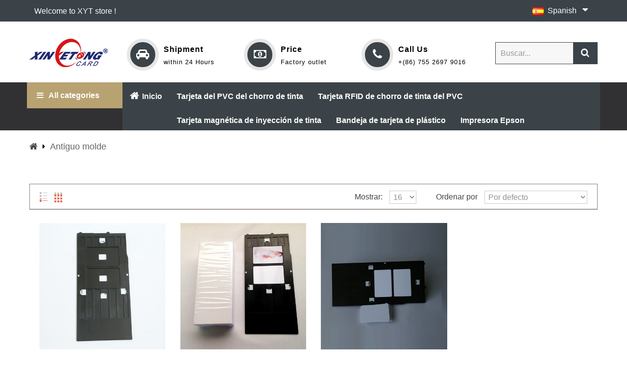

--- FILE ---
content_type: text/html; charset=utf-8
request_url: https://www.inkjetcard.com/es/antiguo-molde
body_size: 7878
content:
<!DOCTYPE html>
<!--[if IE]><![endif]-->
<!--[if IE 8 ]><html dir="ltr" lang="es" class="ie8"><![endif]-->
<!--[if IE 9 ]><html dir="ltr" lang="es" class="ie9"><![endif]-->
<!--[if (gt IE 9)|!(IE)]><!-->
<html dir="ltr" lang="es">
<!--<![endif]-->
<head>
<meta charset="UTF-8" />

<!--<meta property="og:image" content="https://www.inkjetcard.com/image/cache/catalog/blank-inkjet-card/36-450x450.jpg" />-->

<meta name="viewport" content="width=device-width, initial-scale=1">
<title>Antiguo molde</title>
<base href="https://www.inkjetcard.com/" />
			
<meta http-equiv="X-UA-Compatible" content="IE=edge">
<link href="https://www.inkjetcard.com/es/antiguo-molde" rel="canonical" />
<script src="catalog/view/javascript/jquery/jquery-2.1.1.min.js" type="text/javascript"></script>
<link href="catalog/view/javascript/bootstrap/css/bootstrap.min.css" rel="stylesheet" media="screen" />
<script src="catalog/view/javascript/bootstrap/js/bootstrap.min.js" type="text/javascript"></script>
<script src="catalog/view/javascript/opentheme/owlcarousel/owl.carousel.js" type="text/javascript"></script>
<link href="catalog/view/javascript/font-awesome/css/font-awesome.min.css" rel="stylesheet" type="text/css" />
<link href="//fonts.googleapis.com/css?family=Open+Sans:400,400i,300,700" rel="stylesheet" type="text/css" />
<link href='https://fonts.googleapis.com/css?family=Montserrat:400,700' rel='stylesheet' type='text/css' />
<link href='https://fonts.googleapis.com/css?family=Raleway:400,100,200,600,500,700,800,900' rel='stylesheet' type='text/css' />
<link href="catalog/view/theme/tt_matalo_home2/stylesheet/stylesheet.css" rel="stylesheet" type="text/css">
<link href="catalog/view/theme/tt_matalo_home2/stylesheet/animate.css" rel="stylesheet" type="text/css">
<link href="catalog/view/theme/tt_matalo_home2/stylesheet/opentheme/hozmegamenu/css/custommenu.css" rel="stylesheet">
<script src="catalog/view/javascript/opentheme/hozmegamenu/custommenu.js" type="text/javascript"></script>
<script src="catalog/view/javascript/opentheme/vermegamenu/custommenu.js" type="text/javascript"></script>
<script src="catalog/view/javascript/opentheme/hozmegamenu/mobile_menu.js" type="text/javascript"></script>
<link href="catalog/view/theme/tt_matalo_home2/stylesheet/opentheme/css/owl.carousel.css" rel="stylesheet">
<script src="catalog/view/javascript/jquery/elevatezoom/jquery.elevatezoom.js" type="text/javascript"></script>
<script src="catalog/view/javascript/opentheme/ocslideshow/jquery.nivo.slider.js" type="text/javascript"></script>
<link href="catalog/view/theme/tt_matalo_home2/stylesheet/opentheme/hozmegamenu/css/custommenu.css" type="text/css" rel="stylesheet" media="screen" />
<script src="catalog/view/javascript/common-home2.js" type="text/javascript"></script>
<!--script language="javascript" type="text/javascript" src="https://js.users.51.la/18850970.js"></script>
<noscript><a href="https://www.51.la/?18850970" target="_blank"><img alt="&#x6211;&#x8981;&#x5566;&#x514D;&#x8D39;&#x7EDF;&#x8BA1;" src="https://img.users.51.la/18850970.asp" style="border:none" /></a></noscript--><script type="text/javascript">
    $(document).ready(function() {
        $("*").find("a[href='"+window.location.href+"']").each(function(){
            $(this).addClass("current");
		}) ;
		
		
});
$(document).ready(function() {
	var current_page = window.location.href;
	if(current_page.match(/ocbestseller/)){
		$('a[href$="ocbestseller"]').addClass("current");
	};
	if(current_page.match(/ocnewproduct/)){
		$('a[href$="ocnewproduct"]').addClass("current");
	};
	if(current_page.match(/contact/)){
		$('a[href$="contact"]').addClass("current");
	};
});
</script>

			<link rel="stylesheet" href="catalog/view/javascript/jquery.cluetip.css" type="text/css" />
			<script src="catalog/view/javascript/jquery.cluetip.js" type="text/javascript"></script>
			
			<script type="text/javascript">
				$(document).ready(function() {
				$('a.title').cluetip({splitTitle: '|'});
				  $('ol.rounded a:eq(0)').cluetip({splitTitle: '|', dropShadow: false, cluetipClass: 'rounded', showtitle: false});
				  $('ol.rounded a:eq(1)').cluetip({cluetipClass: 'rounded', dropShadow: false, showtitle: false, positionBy: 'mouse'});
				  $('ol.rounded a:eq(2)').cluetip({cluetipClass: 'rounded', dropShadow: false, showtitle: false, positionBy: 'bottomTop', topOffset: 70});
				  $('ol.rounded a:eq(3)').cluetip({cluetipClass: 'rounded', dropShadow: false, sticky: true, ajaxCache: false, arrows: true});
				  $('ol.rounded a:eq(4)').cluetip({cluetipClass: 'rounded', dropShadow: false});  
				});
			</script>
			
</head>


<body class="product-category-66">
<div id="top">
  <div class="container">
    <div class="row">
<!--		<div class="left-header col-md-5 col-sm-5 col-sms-12">
			
  

		</div>-->
        	
            
        <div class="row-header">
		<div class="currency-language col-md-12 col-sm-12 col-sms-12">
					<span class="welcome-msg" style="margin-top: 3px !important; text-align: center; float: left; margin-left: 10px; color: #fff;">Welcome to XYT store ! </span>
					
<!-- Language -->
<div class="pull-right">
<form action="https://www.inkjetcard.com/index.php?route=common/language/language" method="post" enctype="multipart/form-data" id="language_form">
	<div class="btn-group" style="padding-top: 0px;">
																																																						<a href="#" class="dropdown-toggle" data-hover="dropdown" data-toggle="dropdown"><img src="image/flags/es.png" alt="Spanish" title="Spanish" style="width:23px;" /><span style="color: #fff;"> &nbsp;Spanish</span> &nbsp;&nbsp<span class="fa fa-caret-down arrow" style="color: #fff;font-size: 20px;"></span></a>
																						<ul class="dropdown-menu">
		  		  
		  <li><a href="en/" ><img src="image/flags/gb.png" alt="English" title="English"> English</a></li>
	
		  		  
		  <li><a href="de/" ><img src="image/flags/de.png" alt="Deutsch" title="Deutsch"> Deutsch</a></li>
	
		  		  
		  <li><a href="fi/" ><img src="image/flags/fi.png" alt="Finnish" title="Finnish"> Finnish</a></li>
	
		  		  
		  <li><a href="fr/" ><img src="image/flags/fr.png" alt="French" title="French"> French</a></li>
	
		  		  
		  <li><a href="hu/" ><img src="image/flags/hu.png" alt="Hungarian" title="Hungarian"> Hungarian</a></li>
	
		  		  
		  <li><a href="id/" ><img src="image/flags/id.png" alt="Indonesia" title="Indonesia"> Indonesia</a></li>
	
		  		  
		  <li><a href="it/" ><img src="image/flags/it.png" alt="Italian" title="Italian"> Italian</a></li>
	
		  		  
		  <li><a href="ja/" ><img src="image/flags/jp.png" alt="Japanese" title="Japanese"> Japanese</a></li>
	
		  		  
		  <li><a href="ko/" ><img src="image/flags/kr.png" alt="Korean" title="Korean"> Korean</a></li>
	
		  		  
		  <li><a href="nl/" ><img src="image/flags/nl.png" alt="Nederlands" title="Nederlands"> Nederlands</a></li>
	
		  		  
		  <li><a href="pt/" ><img src="image/flags/br.png" alt="Portugu" title="Portugu"> Portugu</a></li>
	
		  		  
		  <li><a href="ru/" ><img src="image/flags/ru.png" alt="Russian" title="Russian"> Russian</a></li>
	
		  		  
		  <li><a href="es/" ><img src="image/flags/es.png" alt="Spanish" title="Spanish"> Spanish</a></li>
	
		  		  
		  <li><a href="vi/" ><img src="image/flags/vi.png" alt="Tiếng Việt" title="Tiếng Việt"> Tiếng Việt</a></li>
	
		  		  
		  <li><a href="ar/" ><img src="image/flags/ar.png" alt="العربية" title="العربية"> العربية</a></li>
	
		  		  
		  <li><a href="th/" ><img src="image/flags/th.png" alt="ไทย" title="ไทย"> ไทย</a></li>
	
		  		  
		  <li><a href="zh-CN/" ><img src="image/flags/cn.png" alt="简体中文" title="简体中文"> 简体中文</a></li>
	
		  		</ul>
	</div>
	
	<input type="hidden" name="code" value="" />
	<input type="hidden" name="redirect" value="https://www.inkjetcard.com/es/antiguo-molde" />
</form>
</div>
		</div>
                
        </div>
        


    </div>
  </div>
</div>
<header>
<div class="header">
  <div class="container">
	<div class="header-inner">
    <div class="row">
      <div class="col-md-2 col-sm-12 col-sms-12">
		<div id="logo">
                  <a href="https://www.inkjetcard.com/es/"><img src="https://www.inkjetcard.com/image/catalog/logo/logo.png" title="Shenzhen Xinyetong Technology Co.,Ltd" alt="Shenzhen Xinyetong Technology Co.,Ltd" class="img-responsive" /></a>
          		</div>
      </div>
      <div class="col-md-10 col-sm-12 col-sms-12">
		<div class="header-block-static">
			<div class="row">
				<div class="box-col box-col-1 col-md-3 col-sm-3 col-sms-12">
				<div class="box-col-inner">
				<div class="pull-left"><em class="fa fa-car"></em></div>
				<div class="media-body">
				<h3>Shipment</h3>
				within 24 Hours</div>
				</div>
				</div>
				<div class="box-col box-col-2 col-md-3 col-sm-3 col-sms-12">
				<div class="box-col-inner">
				<div class="pull-left"><em class="fa fa-money"></em></div>
				<div class="media-body">
				<h3>Price</h3>
				Factory outlet</div>
				</div>
				</div>
				<div class="box-col box-col-3 col-md-3 col-sm-3 col-sms-12">
				<div class="box-col-inner">
				<div class="pull-left"><em class="fa fa-phone"></em></div>
				<div class="media-body">
				<h3>Call Us</h3>
				+(86) 755 2697 9016</div>
				</div>
				</div>
			</div>
		</div>
			<div class="cart-search">
			<!--<div class="header-search"><div id="search" class="input-group">
  <input type="text" name="search" value="" placeholder="Buscar..." class="form-control input-lg" />
  <span class="input-group-btn">
    <button type="button" class="btn btn-default btn-lg"><i class="fa fa-search "></i></button>
  </span>
</div></div> -->
			<div class="top-cart">
				<div id="search" class="input-group">
  <input type="text" name="search" value="" placeholder="Buscar..." class="form-control input-lg" />
  <span class="input-group-btn">
    <button type="button" class="btn btn-default btn-lg"><i class="fa fa-search "></i></button>
  </span>
</div>			</div>
		</div> 
		</div>
    </div>
	</div>
	</div>
</div>

</header>

<div style="background: #313133;">
<div class="container">
 <div class="vermenu col-md-2 col-sm-12 col-sms-12">
		<div class="vermagemenu visible-lg visible-md">
    <div class="content-vermagemenu"> 
        <h2><i class="fa fa-bars"></i>All categories</h2>
        <div class="navleft-container">
            <div id="pt_vmegamenu" class="pt_vmegamenu">
                <div id="pt_ver_menu_home" class="pt_ver_menu"><div class="parentMenu"><a href="https://www.inkjetcard.com/es/antiguo-molde"><span>Inicio</span></a></div></div><div id="pt_ver_menu60" class="pt_ver_menu nav-1 had-child">
<div class="parentMenu">
<a href="https://www.inkjetcard.com/es/blank-inkjet-card-11">
<span>Tarjeta del PVC del chorro de tinta</span>
</a>
</div>
<div id="popup60" class="popup" style="display: none; width:815px"><div class="content-popup"><div class="arrow-left-menu"></div>
<div class="block1" id="block160">
<div class="column last col1"><div class="itemMenu level1"><a class="itemMenuName level0 act nochild" href="https://www.inkjetcard.com/es/tarjeta-de-pvc-de-tamano-estandar-de-inyeccion-de-tinta"><span>Tarjeta&nbsp;de&nbsp;PVC&nbsp;de&nbsp;tamaño&nbsp;estándar&nbsp;de&nbsp;inyección&nbsp;de&nbsp;tinta</span></a><a class="itemMenuName level0 act nochild" href="https://www.inkjetcard.com/es/tarjetas-de-pvc-de-inyeccion-de-tinta-irregular"><span>Tarjetas&nbsp;de&nbsp;PVC&nbsp;de&nbsp;inyección&nbsp;de&nbsp;tinta&nbsp;irregular</span></a></div></div>
<div class="clearBoth"></div>
</div>
</div></div>
</div><div id="pt_ver_menu61" class="pt_ver_menu nav-2 pt_ver_menu_no_child">
<div class="parentMenu">
<a href="https://www.inkjetcard.com/es/tarjeta-rfid-de-inyeccion-de-tinta">
<span>Tarjeta RFID de chorro de tinta del PVC</span>
</a>
</div>
</div><div id="pt_ver_menu62" class="pt_ver_menu nav-3 pt_ver_menu_no_child">
<div class="parentMenu">
<a href="https://www.inkjetcard.com/es/tarjeta-de-contacto-ic-de-inyeccion-de-tinta">
<span>Tarjeta de contacto IC de inyección de tinta</span>
</a>
</div>
</div><div id="pt_ver_menu59" class="pt_ver_menu nav-4 had-child">
<div class="parentMenu">
<a href="https://www.inkjetcard.com/es/tarjeta-magnetica-de-inyeccion-de-tinta">
<span>Tarjeta magnética de inyección de tinta</span>
</a>
</div>
<div id="popup59" class="popup" style="display: none; width:815px"><div class="content-popup"><div class="arrow-left-menu"></div>
<div class="block1" id="block159">
<div class="column last col1"><div class="itemMenu level1"><a class="itemMenuName level0 act nochild" href="https://www.inkjetcard.com/es/hico-es"><span>HICO</span></a><a class="itemMenuName level0 act nochild" href="https://www.inkjetcard.com/es/loco-es"><span>LOCO</span></a></div></div>
<div class="clearBoth"></div>
</div>
</div></div>
</div><div id="pt_ver_menu70" class="pt_ver_menu nav-5 pt_ver_menu_no_child">
<div class="parentMenu">
<a href="https://www.inkjetcard.com/es/impresora-epson">
<span>Impresora Epson</span>
</a>
</div>
</div><div id="pt_ver_menu63" class="pt_ver_menu nav-6 had-child">
<div class="parentMenu">
<a href="https://www.inkjetcard.com/es/bandeja-de-tarjeta-de-plastico">
<span>Bandeja de tarjeta de plástico</span>
</a>
</div>
<div id="popup63" class="popup" style="display: none; width:815px"><div class="content-popup"><div class="arrow-left-menu"></div>
<div class="block1" id="block163">
<div class="column first col1"><div class="itemMenu level1"><a class="itemMenuName level0 actParent" href="https://www.inkjetcard.com/es/bandeja-de-tarjeta-de-canon"><span>Bandeja&nbsp;de&nbsp;tarjeta&nbsp;de&nbsp;Canon</span></a><div class="itemSubMenu level0"><div class="itemMenu level1"><a class="itemMenuName level0 act" href="https://www.inkjetcard.com/es/canon-g-es"><span>Canon&nbsp;G</span></a><a class="itemMenuName level0 act" href="https://www.inkjetcard.com/es/canon-j-es"><span>Canon&nbsp;J</span></a></div></div></div></div><div class="column last col2"><div class="itemMenu level1"><a class="itemMenuName level0 actParent" href="https://www.inkjetcard.com/es/bandeja-de-tarjeta-epson"><span>Bandeja&nbsp;de&nbsp;tarjeta&nbsp;Epson</span></a><div class="itemSubMenu level0"><div class="itemMenu level1"><a class="itemMenuName level0 act" href="https://www.inkjetcard.com/es/antiguo-molde"><span>Antiguo&nbsp;molde</span></a><a class="itemMenuName level0 act" href="https://www.inkjetcard.com/es/nuevo-molde"><span>Nuevo&nbsp;molde</span></a></div></div></div></div>
<div class="clearBoth"></div>
</div>
</div></div>
</div> 
            </div>	
        </div>
    </div>
</div>
<script type="text/javascript">
//<![CDATA[
var CUSTOMMENU_POPUP_EFFECT = 1;
var CUSTOMMENU_POPUP_TOP_OFFSET = 20//]]>
        $('.vermagemenu h2').click(function () {
            $( ".navleft-container" ).slideToggle("slow");
        });
</script>      </div>


<div class="homemenu col-md-10 col-sm-12 col-sms-12">
		<div class="ma-nav-mobile-container visible-xs">
	<div class="row">
		<div class="navbar">
			<div id="navbar-inner" class="navbar-inner navbar-inactive">
                                <div class="menu-mobile">
                                    <a class="btn btn-navbar navbar-toggle">
                                            <span class="icon-bar"></span>
                                            <span class="icon-bar"></span>
                                            <span class="icon-bar"></span>
                                    </a>
                                    <span class="brand navbar-brand">Categories</span>
                                </div>
				<div id="wrap-ma-mobilemenu" class="mobilemenu nav-collapse collapse">
					<ul id="ma-mobilemenu" class="mobilemenu nav-collapse collapse"><li><span class=" button-view1 collapse1"><a href="https://www.inkjetcard.com/es/bandeja-de-tarjeta-de-plastico">Bandeja de tarjeta de plástico</a></span><ul class="level2"><li><span class="button-view2   collapse1"><a href="https://www.inkjetcard.com/es/bandeja-de-tarjeta-de-canon">Bandeja de tarjeta de Canon</a></span><ul class="level3"><li><span class="  no-close"><a href="https://www.inkjetcard.com/es/canon-g-es">Canon G</a></span></li><li><span class="  no-close"><a href="https://www.inkjetcard.com/es/canon-j-es">Canon J</a></span></li></ul></li><li><span class="button-view2   collapse1"><a href="https://www.inkjetcard.com/es/bandeja-de-tarjeta-epson">Bandeja de tarjeta Epson</a></span><ul class="level3"><li><span class="  no-close"><a href="https://www.inkjetcard.com/es/antiguo-molde">Antiguo molde</a></span></li><li><span class="  no-close"><a href="https://www.inkjetcard.com/es/nuevo-molde">Nuevo molde</a></span></li></ul></li></ul></li><li><span class=" button-view1 no-close"><a href="https://www.inkjetcard.com/es/impresora-epson">Impresora Epson</a></span><ul class="level2"></ul></li><li><span class=" button-view1 no-close"><a href="https://www.inkjetcard.com/es/tarjeta-de-contacto-ic-de-inyeccion-de-tinta">Tarjeta de contacto IC de inyección de tinta</a></span><ul class="level2"></ul></li><li><span class=" button-view1 collapse1"><a href="https://www.inkjetcard.com/es/blank-inkjet-card-11">Tarjeta del PVC del chorro de tinta</a></span><ul class="level2"><li><span class="button-view2   no-close"><a href="https://www.inkjetcard.com/es/tarjeta-de-pvc-de-tamano-estandar-de-inyeccion-de-tinta">Tarjeta de PVC de tamaño estándar de inyección de tinta</a></span><ul class="level3"></ul></li><li><span class="button-view2   no-close"><a href="https://www.inkjetcard.com/es/tarjetas-de-pvc-de-inyeccion-de-tinta-irregular">Tarjetas de PVC de inyección de tinta irregular</a></span><ul class="level3"></ul></li></ul></li><li><span class=" button-view1 collapse1"><a href="https://www.inkjetcard.com/es/tarjeta-magnetica-de-inyeccion-de-tinta">Tarjeta magnética de inyección de tinta</a></span><ul class="level2"><li><span class="button-view2   no-close"><a href="https://www.inkjetcard.com/es/hico-es">HICO</a></span><ul class="level3"></ul></li><li><span class="button-view2   no-close"><a href="https://www.inkjetcard.com/es/loco-es">LOCO</a></span><ul class="level3"></ul></li></ul></li><li><span class=" button-view1 no-close"><a href="https://www.inkjetcard.com/es/tarjeta-rfid-de-inyeccion-de-tinta">Tarjeta RFID de chorro de tinta del PVC</a></span><ul class="level2"></ul></li></ul>				</div>
			</div>
		</div>
	</div>
</div>
<div class="nav-container visible-lg visible-md">

	<div class="nav1">
		<div class="nav2">
			<div id="pt_custommenu" class="pt_custommenu">
			<div id="pt_menu_home" class="pt_menu"><div class="parentMenu"><a href="https://www.inkjetcard.com/es/"><span>Inicio</span></a></div></div><div id="pt_menu60" class="pt_menu nav-1">
<div class="parentMenu">
<a href="https://www.inkjetcard.com/es/blank-inkjet-card-11">
<span>Tarjeta del PVC del chorro de tinta</span>
</a>
</div>
<div id="popup60" class="popup" style="display: none; width: 1228px;">
<div class="block1" id="block160">
<div class="column last col1"><div class="itemMenu level1"><a class="itemMenuName level0 act nochild" href="https://www.inkjetcard.com/es/tarjeta-de-pvc-de-tamano-estandar-de-inyeccion-de-tinta"><span>Tarjeta&nbsp;de&nbsp;PVC&nbsp;de&nbsp;tamaño&nbsp;estándar&nbsp;de&nbsp;inyección&nbsp;de&nbsp;tinta</span></a><a class="itemMenuName level0 act nochild" href="https://www.inkjetcard.com/es/tarjetas-de-pvc-de-inyeccion-de-tinta-irregular"><span>Tarjetas&nbsp;de&nbsp;PVC&nbsp;de&nbsp;inyección&nbsp;de&nbsp;tinta&nbsp;irregular</span></a></div></div>
<div class="clearBoth"></div>
</div>
</div>
</div><div id="pt_menu61" class="pt_menu nav-2 pt_menu_no_child">
<div class="parentMenu">
<a href="https://www.inkjetcard.com/es/tarjeta-rfid-de-inyeccion-de-tinta">
<span>Tarjeta RFID de chorro de tinta del PVC</span>
</a>
</div>
</div><div id="pt_menu59" class="pt_menu nav-3">
<div class="parentMenu">
<a href="https://www.inkjetcard.com/es/tarjeta-magnetica-de-inyeccion-de-tinta">
<span>Tarjeta magnética de inyección de tinta</span>
</a>
</div>
<div id="popup59" class="popup" style="display: none; width: 1228px;">
<div class="block1" id="block159">
<div class="column last col1"><div class="itemMenu level1"><a class="itemMenuName level0 act nochild" href="https://www.inkjetcard.com/es/hico-es"><span>HICO</span></a><a class="itemMenuName level0 act nochild" href="https://www.inkjetcard.com/es/loco-es"><span>LOCO</span></a></div></div>
<div class="clearBoth"></div>
</div>
</div>
</div><div id="pt_menu63" class="pt_menu nav-4">
<div class="parentMenu">
<a href="https://www.inkjetcard.com/es/bandeja-de-tarjeta-de-plastico">
<span>Bandeja de tarjeta de plástico</span>
</a>
</div>
<div id="popup63" class="popup" style="display: none; width: 1228px;">
<div class="block1" id="block163">
<div class="column first col1"><div class="itemMenu level1"><a class="itemMenuName level0 actParent" href="https://www.inkjetcard.com/es/bandeja-de-tarjeta-de-canon"><span>Bandeja&nbsp;de&nbsp;tarjeta&nbsp;de&nbsp;Canon</span></a><div class="itemSubMenu level0"><div class="itemMenu level1"><a class="itemMenuName level0 act" href="https://www.inkjetcard.com/es/canon-g-es"><span>Canon&nbsp;G</span></a><a class="itemMenuName level0 act" href="https://www.inkjetcard.com/es/canon-j-es"><span>Canon&nbsp;J</span></a></div></div></div></div><div class="column last col2"><div class="itemMenu level1"><a class="itemMenuName level0 actParent" href="https://www.inkjetcard.com/es/bandeja-de-tarjeta-epson"><span>Bandeja&nbsp;de&nbsp;tarjeta&nbsp;Epson</span></a><div class="itemSubMenu level0"><div class="itemMenu level1"><a class="itemMenuName level0 act" href="https://www.inkjetcard.com/es/antiguo-molde"><span>Antiguo&nbsp;molde</span></a><a class="itemMenuName level0 act" href="https://www.inkjetcard.com/es/nuevo-molde"><span>Nuevo&nbsp;molde</span></a></div></div></div></div>
<div class="clearBoth"></div>
</div>
</div>
</div><div id="pt_menu70" class="pt_menu nav-5 pt_menu_no_child">
<div class="parentMenu">
<a href="https://www.inkjetcard.com/es/impresora-epson">
<span>Impresora Epson</span>
</a>
</div>
</div>			</div>
		</div>
	</div>
</div>

<script type="text/javascript">
//<![CDATA[
	var body_class = $('body').attr('class'); 
	if(body_class == 'common-home') {
		$('#pt_menu_home').addClass('act');
	}
	
var CUSTOMMENU_POPUP_EFFECT = 1;
var CUSTOMMENU_POPUP_TOP_OFFSET = 52//]]>
</script>		</div>

</div>
</div>
<script type="text/javascript">
	$(window).scroll(function () {
	if ($(this).scrollTop() > 145) {
	   $('.nav-container').addClass("fix-nav");
	} else {
	   $('.nav-container').removeClass("fix-nav");
	}
	 });
</script><div class="container category-row">
	<ul class="breadcrumb">
						<li><a href="https://www.inkjetcard.com/es/"><i class="fa fa-home"></i></a></li>
						<li><a href="https://www.inkjetcard.com/es/antiguo-molde">Antiguo molde</a></li>
				</ul>
	<div class="row">                <div id="content" class="col-sm-12">	<div class="category-top">
	<h2>Antiguo molde</h2>
				<div class="category-des"><p><br></p></div>
			</div>

            <div class="row-compare"><a href="https://www.inkjetcard.com/index.php?route=product/compare" id="compare-total">Compara producto (0)</a></div>
      <div class="product-filter">
        <div class="btn-group">
            <button type="button" id="list-view" class="btn btn-default"  title="Lista"><i class="fa fa-th-list"></i></button>
            <button type="button" id="grid-view" class="btn btn-default"  title="Tabla"><i class="fa fa-th"></i></button>
        </div>
        <div class="sort">
          <label class="control-label" for="input-sort">Ordenar por</label>
          <select id="input-sort" class="form-control col-sm-3" onchange="location = this.value;">
                                    <option value="https://www.inkjetcard.com/es/antiguo-molde?sort=p.sort_order&amp;order=ASC" selected="selected">Por defecto</option>
                                                <option value="https://www.inkjetcard.com/es/antiguo-molde?sort=pd.name&amp;order=ASC">Nombre(A - Z)</option>
                                                <option value="https://www.inkjetcard.com/es/antiguo-molde?sort=pd.name&amp;order=DESC">Nombre(Z - A)</option>
                                                <option value="https://www.inkjetcard.com/es/antiguo-molde?sort=p.price&amp;order=ASC">Precio (Menor a Mayor)</option>
                                                <option value="https://www.inkjetcard.com/es/antiguo-molde?sort=p.price&amp;order=DESC">Precio (Mayor a Menor)</option>
                                                <option value="https://www.inkjetcard.com/es/antiguo-molde?sort=rating&amp;order=DESC">Puntuación (La más alta)</option>
                                                <option value="https://www.inkjetcard.com/es/antiguo-molde?sort=rating&amp;order=ASC">Puntuación (La más baja)</option>
                                                <option value="https://www.inkjetcard.com/es/antiguo-molde?sort=p.model&amp;order=ASC">Modelo (A - Z)</option>
                                                <option value="https://www.inkjetcard.com/es/antiguo-molde?sort=p.model&amp;order=DESC">Modelo (Z - A)</option>
                                  </select>
        </div>
        <div class="limit">
          <label class="control-label" for="input-limit">Mostrar:</label>
          <select id="input-limit" class="form-control" onchange="location = this.value;">
                                    <option value="https://www.inkjetcard.com/es/antiguo-molde?limit=16" selected="selected">16</option>
                                                <option value="https://www.inkjetcard.com/es/antiguo-molde?limit=25">25</option>
                                                <option value="https://www.inkjetcard.com/es/antiguo-molde?limit=50">50</option>
                                                <option value="https://www.inkjetcard.com/es/antiguo-molde?limit=75">75</option>
                                                <option value="https://www.inkjetcard.com/es/antiguo-molde?limit=100">100</option>
                                  </select>
        </div>
      </div>
	  </br>
      <div class="row products-category">
                <div class="product-layout product-list col-xs-12">
		<div class="product-container">
			<div class="item-inner">
				  <div class="left-block">
					<div class="product-image">
					<div class="image"><a href="https://www.inkjetcard.com/es/antiguo-molde/bandeja-de-tarjetas-pvc-para-epson-r230-r200-y-mas.html"><img src="https://www.inkjetcard.com/image/cache/catalog/card/IMG_1650-450x450.jpg" alt="Bandeja de tarjetas PVC para Epson R230, R200 y más" title="Bandeja de tarjetas PVC para Epson R230, R200 y más" class="img-responsive" /></a></div>
					</div>
				  </div>
				  <div class="right-block">
					  <div class="actions">
						<div class="button-group">
							
					
						</div>
					  </div>
					</div>
			</div>
			<div class="caption">
						<div class="name"><a href="https://www.inkjetcard.com/es/antiguo-molde/bandeja-de-tarjetas-pvc-para-epson-r230-r200-y-mas.html">Bandeja de tarjetas PVC para Epson R230, R200 y más</a></div>
						<p class="description">Descripción del producto:1. hay ranuras para 2 tarjetas a imprimir al mismo tiempo.2. Usted puede im..</p>
						
						
					  </div>
		</div>
		</div>
                <div class="product-layout product-list col-xs-12">
		<div class="product-container">
			<div class="item-inner">
				  <div class="left-block">
					<div class="product-image">
					<div class="image"><a href="https://www.inkjetcard.com/es/antiguo-molde/epson-r230-r200-bandeja-de-la-tarjeta-de-r350plastic-y-mas.html"><img src="https://www.inkjetcard.com/image/cache/catalog/card/17-450x450.jpg" alt="EPSON R230, R200, bandeja de la tarjeta de R350Plastic y más" title="EPSON R230, R200, bandeja de la tarjeta de R350Plastic y más" class="img-responsive" /></a></div>
					</div>
				  </div>
				  <div class="right-block">
					  <div class="actions">
						<div class="button-group">
							
					
						</div>
					  </div>
					</div>
			</div>
			<div class="caption">
						<div class="name"><a href="https://www.inkjetcard.com/es/antiguo-molde/epson-r230-r200-bandeja-de-la-tarjeta-de-r350plastic-y-mas.html">EPSON R230, R200, bandeja de la tarjeta de R350Plastic y más</a></div>
						<p class="description">Descripción del producto:1. hay ranuras para 2 tarjetas a imprimir al mismo tiempo.2. Usted puede im..</p>
						
						
					  </div>
		</div>
		</div>
                <div class="product-layout product-list col-xs-12">
		<div class="product-container">
			<div class="item-inner">
				  <div class="left-block">
					<div class="product-image">
					<div class="image"><a href="https://www.inkjetcard.com/es/antiguo-molde/bandeja-de-tarjeta-para-impresora-epson-epson-r200-r210-r220-r230-r300-y-mas.html"><img src="https://www.inkjetcard.com/image/cache/catalog/blank-inkjet-card/21-450x450.jpg" alt="Bandeja de tarjeta para Impresora Epson, Epson R200, R210, R220, R230, R300 y más" title="Bandeja de tarjeta para Impresora Epson, Epson R200, R210, R220, R230, R300 y más" class="img-responsive" /></a></div>
					</div>
				  </div>
				  <div class="right-block">
					  <div class="actions">
						<div class="button-group">
							
					
						</div>
					  </div>
					</div>
			</div>
			<div class="caption">
						<div class="name"><a href="https://www.inkjetcard.com/es/antiguo-molde/bandeja-de-tarjeta-para-impresora-epson-epson-r200-r210-r220-r230-r300-y-mas.html">Bandeja de tarjeta para Impresora Epson, Epson R200, R210, R220, R230, R300 y más</a></div>
						<p class="description">Descripción del producto:1. hay ranuras para 2 tarjetas a imprimir al mismo tiempo.2. Usted puede im..</p>
						
						
					  </div>
		</div>
		</div>
              </div>
      <div class="row">
        <div class="col-sm-6 text-left"></div>
        <div class="col-sm-6 text-right">Mostrando de 1 a 3 de 3 (1 páginas)</div>
      </div>
                  </div>
    </div>
</div>
<div class="ma-footer-link-follow">
<div class="container">
<div class="block-link-follow">
	<div class="row">
		<div class="f-col f-col-2 col-sm-8 col-md-8 col-sms-12">
				</div>
		<div class="f-col f-col-1 col-sm-4 col-md-4 col-sms-12">
			<ul class="link-follow">
				<li class="first" style="margin-left: 50px; margin-top: 15px;"><a class="facebook fa fa-facebook" href="https://www.facebook.com/inkjetcard" target="_blank"><span>facebook</span></a></li>
				<!--<li><a class="rss fa fa-rss" href="#"><span>rss</span></a></li> -->
				<li style="margin-left: 50px;margin-top: 15px;"><a class="twitter fa fa-twitter" href="https://twitter.com/inkjetcard" target="_blank"><span>twitter</span></a></li>
				<!--li ><a class="google fa fa-google-plus" href="https://plus.google.com/u/0/+MaggieLeeRFIDcard/posts" target="_blank"><span>google </span></a></li-->
                
                <li style="margin-left: 50px;margin-top: 15px;"><a class="youtube fa fa-youtube" href="https://www.youtube.com/watch?v=rVdywwogBiw" target="_blank"><span>youtube</span></a></li>
                <li class="last" style="margin-left: 50px;margin-top: 15px;"><a class="pinterest fa fa-pinterest" href="https://www.pinterest.com/xinyetong/" target="_blank"><span>Pinterest</span></a></li> 
			</ul>
		</div>
	</div>
</div>
</div>
</div>
<div class="footer">
	<div class="container">
		<div class="row">
			<div class="column col col-xs-6 col-sm-6 col-md-2">
				<p class="logo" style="margin: 0 10px;"><a href="/"><img src="https://www.inkjetcard.com/image/catalog/logo1.png" alt="Inkjet PVC Card"></a></p>
            </div>
            <div class="column col col-xs-6 col-sm-6 col-md-4">
                <p class="des1" style="font-size: 14px; margin: 0 10px; line-height: 26px;">Established in 2008,Shenzhen  Xinyetong Technology Co.,Ltd, is specializing in Blank Inkjet PVC Card,Plastic Card Tray,RFID Inkjet PVC Card, Epson Printer etc With excellent quality and good reputaion ,It's getting more and more favor and recognition on the local and international market. we are the only one inkjet card manufacturer in shenzhen China.
We will prvide best quality and price to you.</p>

		  </div>
			<div class="column col2 col-xs-6 col-sm-6 col-md-3">
			  <div class="footer-title"><h3>Information</h3></div>
			  <div class="footer-content">
			  
			   <ul class="toggle-footer">
               
                <!--?php foreach ($informations as $information) { ?-->
                
                <li><a href="/about_us">About Us</a></li>
                <li><a href="/delivery">Delivery Time</a></li>
                <li><a href="/terms">Terms & Conditions</a></li>
                <li><a href="/Epson-Inkjet-PVC-Card">FAQ</a></li>
                <li><a href="/Blogger">Blogger</a></li>
                
        <!--        <li><a href="<b>Notice</b>: Undefined variable: information in <b>/www/wwwroot/inkjetcard.com/catalog/view/theme/tt_matalo_home2/template/common/footer.tpl</b> on line <b>48</b>"><b>Notice</b>: Undefined variable: information in <b>/www/wwwroot/inkjetcard.com/catalog/view/theme/tt_matalo_home2/template/common/footer.tpl</b> on line <b>48</b></a></li>-->
                <!--?php } ?-->
               
			   </ul>
			  </div>
			</div>

        
			<style >
			
			.lixi a{ color:#FFF;}
			.lixi a:hover{ color: #B9A272;}
			
			</style>
			<div class="column col4 col-xs-6 col-sm-6 col-md-3">
				<div class="footer-static-title">
					<h3>CONTACT US</h3>
				</div>
				<div class="footer-static-content">
					<ul>
						<li style="margin-bottom: 0px; margin: 10px 5px 0;"><span class="fa fa-map-marker" >&nbsp;</span>
							<div class="media-body lixi">
								<p>Jingyuan Mansion,Longgang, Shenzhen,Guangdong,China.</p>
							</div>
						</li>
						<li style="margin: 0px 5px 0;"><span class="fa fa-mobile">&nbsp;</span>
							<div class="media-body lixi" style="padding-top:4px;">
								<p><span  href="tel:+8675526979016" target="_blank">(86) 755 2697 9016</span></p>
							</div>
						</li>
						<li class="last" style="margin: 10px 5px 0;"><span class="fa fa-envelope-o">&nbsp;</span>
							<div class="media-body lixi" style="padding-top:4px;">
								<p> <a  href="https://www.inkjetcard.com/contact" target="_blank">ted@xinyetongcard.com</a></p>
							</div>
						</li>
                        	<li style="margin: 10px 5px 0;"><span class="fa fa-skype">&nbsp;</span>
							<div class="media-body lixi" style="padding-top:3px;" >
								<p><span  href="callto://xyt-ted" target="_blank">xyt-ted</span></p>
							</div>
						</li>
					</ul>
				</div>
			</div>
		</div>
	</div>
</div>

<div class="powered">
	<div class="container">
		<div class="row">
			<!--div class="col-md-6 col-sm-6 col-sms-12"-->
            <div class="col-sms-12" style="text-align: center;margin: 10px 5px 0; ">
            <div class="left-powered"><h2>Copyright © 2015 <a href="https://www.inkjetcard.com/">www.inkjetcard.com</a>. All rights reserved.</h2></div><br />

                <p class="des1" ><a href="https://www.rfid-smart.com/RFID-Cards" target="_blank">RFID Cards</a> | <a href="https://www.rfid-smart.com/inkjet-printable-cards" target="_blank">Inkjet Printable Cards</a> | <a href="https://www.rfidnfcband.com" target="_blank">RFID Paper Tags</a> | <a href="https://www.infcsticker.com" target="_blank">NFC Sticker</a> | <a href="https://www.rfid-smart.com/rfid-tags/rfid-stickers" target="_blank">RFID Sticker</a> | <a href="https://www.asiarfid.com/rfid-wristbands.html" target="_blank">RFID Wristbands</a> | <a href="https://www.tunioninc.com/" target="_blank">NFC Epoxy Tags</a> | <a href="https://www.rfid-smart.com/RFID-Wristbands" target="_blank">RFID-Wristbands</a></p>
                <br>
			</div>
			<div class="col-md-6 col-sm-6 col-sms-12">
			</div>
		</div>
	</div>
</div>
<div id="back-top" class="hidden-phone" style="display: block;"> </div>

<script type="text/javascript">
	$(document).ready(function(){

	 // hide #back-top first
	 $("#back-top").hide();
	 
	 // fade in #back-top
	 $(function () {
	  $(window).scroll(function () {
	   if ($(this).scrollTop() > 100) {
		$('#back-top').fadeIn();
	   } else {
		$('#back-top').fadeOut();
	   }
	  });
	  // scroll body to 0px on click
	  $('#back-top').click(function () {
	   $('body,html').animate({
		scrollTop: 0
	   }, 800);
	   return false;
	  });
	 });

	});
</script>

<!--Start of Tawk.to Script-->
<script type="text/javascript">
var Tawk_API=Tawk_API||{}, Tawk_LoadStart=new Date();
(function(){
var s1=document.createElement("script"),s0=document.getElementsByTagName("script")[0];
s1.async=true;
s1.src='https://embed.tawk.to/593f61deb3d02e11ecc6994c/default';
s1.charset='UTF-8';
s1.setAttribute('crossorigin','*');
s0.parentNode.insertBefore(s1,s0);
})();
Tawk_API.onChatEnded = function(){
wc_chat_ypbib("Chat","New Chat Session");
};
</script>

<!--End of Tawk.to Script-->

<script>
  (function(i,s,o,g,r,a,m){i['GoogleAnalyticsObject']=r;i[r]=i[r]||function(){
  (i[r].q=i[r].q||[]).push(arguments)},i[r].l=1*new Date();a=s.createElement(o),
  m=s.getElementsByTagName(o)[0];a.async=1;a.src=g;m.parentNode.insertBefore(a,m)
  })(window,document,'script','//www.google-analytics.com/analytics.js','ga');

  ga('create', 'UA-69294861-1', 'auto');
  ga('send', 'pageview');

</script>

</body></html>

--- FILE ---
content_type: text/css
request_url: https://www.inkjetcard.com/catalog/view/theme/tt_matalo_home2/stylesheet/stylesheet.css
body_size: 19228
content:
@font-face {

    font-family: Arial, Helvetica, sans-serif;

    src: url('fonts/archivonarrow-bold.eot');

    src: local(Arial, Helvetica, sans-serif),

    url('fonts/archivonarrow-bold.woff') format('woff'),

    url('fonts//archivonarrow-bold.ttf') format('truetype');

}

@font-face {

    font-family: 'ArchivoNarrow-Regular';

    src: url('fonts/ArchivoNarrow-Regular.eot');

    src: local('ArchivoNarrow-Regular'),

    url('fonts/ArchivoNarrow-Regular.woff') format('woff'),

    url('fonts//ArchivoNarrow-Regular.ttf') format('truetype');

}

@-webkit-keyframes rotate {

    0% { -webkit-transform:rotate(0); }

    0% { -webkit-transform:rotate(-360deg); }

}

@-moz-keyframes rotate {

    0% { -moz-transform:rotate(0); }

    0% { -moz-transform:rotate(-360deg); }

}

@keyframes rotate {

    0% { transform:rotate(0); }

    0% { transform:rotate(-360deg); }

}

select { border:1px solid #cccccc !important; box-shadow: none !important;}

*{

	padding: 0;

	margin: 0;

}

img {

    max-width: 100%;

}

html {

	overflow-y: scroll;

	margin: 0;

	padding: 0;

}

ul, ol { margin:0; }

li { list-style: none;}

body {

	background-color: #ffffff;

	color: #444444;

	font-family: Arial, Helvetica, sans-serif;

	margin: 0px;

	font-size: 16px;

	line-height: 27px;

	padding: 0px;

	font-weight: 400;

	text-align: left;

}

b, strong { font-weight:normal; }

h1, h2, h3, h4, h5, h6 {

	color: #2f2f2f;

}

a:focus { background:none;}

#content h1 ,#content h2 {

    color: #444;

    font-size: 18px;
    
    line-height: 27px;
     
}

#content .account-border h1,#content .account-border h2 { margin:0; padding:20px 0; display:inline-block; width:100%; }

/* default font size */

.fa {

	font-size: 16px;

	color:#444;

}

/* Override the bootstrap defaults */

h1 {

	font-size: 33px;
	display: block;
    
    margin-block-start: 0em;
    margin-block-end: 0em;
    margin-inline-start: 0px;
    margin-inline-end: 0px;
   

}

h2 {

	font-size: 27px;
    display: block;
    
    margin-block-start: 0em;
    margin-block-end: 0em;
    margin-inline-start: 0px;
    margin-inline-end: 0px;
    
}

h3 {

	font-size: 21px;
	display: block;
    
    margin-block-start: 0em;
    margin-block-end: 0em;
    margin-inline-start: 0px;
    margin-inline-end: 0px;
    

}

h4 {

	font-size: 16px;
	display: block;
    margin-block-start: 0em;
    margin-block-end: 0em;
    margin-inline-start: 0px;
    margin-inline-end: 0px;
    
}

h5 {

	font-size: 15px;
	display: block;
    
    margin-block-start: 0em;
    margin-block-end: 0em;
    margin-inline-start: 0px;
    margin-inline-end: 0px;
    

}

h6 {

	font-size: 12px;
	display: block;
    
    margin-block-start: 0em;
    margin-block-end: 0em;
    margin-inline-start: 0px;
    margin-inline-end: 0px;
    

}

a, a:visited, a b {

	color: #666;

	font-size: 16px;

	text-decoration: none !important;

	cursor: pointer;

}

:focus        { outline:none!important; }

a:focus        { outline:none!important; }

a:hover {

	text-decoration: none !important;

	color:#b9a272;

}

button{

  overflow: visible;

  width: auto;

  border: 0;

  padding: 0;

  margin: 0;

  background: transparent;

  cursor: pointer;

  position: relative;

}

a:hover {

	text-decoration: none;

}

legend {

	font-size: 18px;

	padding: 7px 0px 15px;

}

label {

	font-size: 16px;

	font-weight: normal;

}

select.form-control, textarea.form-control, input[type="text"].form-control, input[type="password"].form-control, input[type="datetime"].form-control, input[type="datetime-local"].form-control, input[type="date"].form-control, input[type="month"].form-control, input[type="time"].form-control, input[type="week"].form-control, input[type="number"].form-control, input[type="email"].form-control, input[type="url"].form-control, input[type="search"].form-control, input[type="tel"].form-control, input[type="color"].form-control {

	font-size: 16px;

	box-shadow:none;

	height:40px;

	border:1px solid #ddd;

	border-radius:0;

}

.input-group input, .input-group select, .input-group .dropdown-menu, .input-group .popover {

	font-size: 16px;

}

.input-group .input-group-addon {

	font-size: 16px;

	height: 30px;

}

/* Fix some bootstrap issues */

span.hidden-xs, span.hidden-sm, span.hidden-md, span.hidden-lg {

	display: inline;

}



.nav-tabs {

	margin-bottom: 15px;

}

div.required .control-label:before {

	content: '* ';

	color: #F00;

	font-weight: bold;

}

/* Gradent to all drop down menus */

.dropdown-menu li > a:hover {

	text-decoration: none;

	color: #ffffff;

	background-color: #229ac8;

	background-image: linear-gradient(to bottom, #23a1d1, #1f90bb);

	background-repeat: repeat-x;
	
}

/* top */

#logo { text-align:left; margin:20px 0 0; }

#logo a { display:inline-block; }

#top {

    background:#3B4348;

	position:relative;

	z-index:99999;

	padding: 0;

	border-bottom: #464648 1px solid;

	color:#989898;
	
	line-height: 40px;

}

#top #currency .currency-select {

	text-align: left;

	background:none;

	text-decoration:none !important;

	padding:3px 10px;

}

#top .left-header, #top .right-header{ }

#top .left-header p{  

	margin: 0;

	font-family: Arial;

	line-height: 27px;

	text-align:left;

}

#top #currency .currency-select:hover,#top #currency li.active .currency-select {

	text-shadow: none;

	color:#b9a272;

	background:none;

	text-decoration:none !important;

}

#top #currency .currency-select:hover span,#top #currency li.active .currency-select span { color:#b9a272; }

.links { margin: 0; padding:0; width: 100%; }

.links li {

	margin-right:0;

	padding:0;

    float: left;

    font-size: 16px;

    line-height: 44px;

	height:44px;

}

.links li a {

	color: #989898;

	font-size: 15px;

    display: block;

    padding:0 0 0 13px;

    text-decoration: none;

	padding: 0 6px 0 13px;

	border-left: 1px solid #383838;

}

.links li:last-child a{border-right: 1px solid #383838;}

.links li .nav .open > a { background:none; }

.links li a:hover { color:#b9a272; }

.links li.dropdown a:focus { background-color:inherit; }

.links li:last-child { background: none; }

.links .dropdown-menu li { background: none; width: 100%; text-align: left; line-height: 36px; height:36px; }

.links .dropdown-menu li a { padding: 5px 0; background:none; border:0;}

.links .dropdown-menu li a:hover {  color:#b9a272; background: none; border:0;}

#top-links .dropdown-menu {

	padding:5px 15px;

	border:0;

	background:#2c2c2c;

	border-radius:0;

	margin:0;

	min-width:99px;

}

#top-links .dropdown-menu a {

	text-shadow: none;

}

#top .btn-link strong {

	font-size: 16px;

}

#top-links {

	padding: 0;

	float:right !important;

	position:relative;

}

#top-links a + a {

	margin-left: 15px;

}

#top-links .dropdown-menu .arrow-cart {

	background:url("../image/arrow-up1.png") no-repeat 0 0;

	width:10px;

	height:7px;

	position:absolute;

	top:-10px;

	left:45px;

}

*:before, *:after {

    box-sizing: border-box;

}

*:before, *:after {

    box-sizing: border-box;

}

.currency-language {

    float: right;

}

#currency label {

	float:left;

	font-size: 16px;

	color:#989898;

	text-indent: -9999px;

}

#currency .dropdown-toggle {

    display: block;

	padding:0;

	background:none;

    font-weight: normal;

    margin: 0;

    min-width: auto;

    position: relative;

    text-align: left;

     

    z-index: 10;

	text-decoration:none !important;

	padding: 14px 10px;

	border-left: 1px solid #383838;

}

#language .dropdown-menu .arrow-cart {

    background: url("../image/arrow-up1.png") no-repeat scroll 0 0;

    height: 7px;

    right: 43px;

    position: absolute;

    top: -9px;

    width: 10px;

}

#language .dropdown-menu { min-width:81px; left:0; margin:0; }

#currency .dropdown-menu { left:0; min-width:56px; margin:0;}

#currency .btn-link span,#currency .btn-link strong {

    color: #989898;

    font-size: 16px;

	font-family: Arial, Helvetica, sans-serif;

	font-weight:400;

    text-align: left;

     

    text-decoration: none !important;

}

#currency .btn-link span:hover,#currency .btn-link strong:hover {

	text-decoration: none !important;

}

#currency .btn-link strong { margin-right: 3px;}

#currency .btn-link .fa-caret-down {

	color: #989898;

	font-size: 16px;

	position: relative;

	top: 2px;

	left: 0;

	margin-left: 3px;

}

#currency .dropdown-menu .currency-select span { position: relative; top: 0; left: -1px; margin-right: 3px; }

#currency .dropdown-menu .currency-select:hover span { color:#b9a272; }

#language label {

	color: #989898;

    float: left;

    font-size: 16px;

     

	text-indent:-9999px

}

#language .dropdown-toggle {

    display: block;

    margin: 0;

	background:none;

    padding: 0;

    position: relative;

    text-align: left;

     

    z-index: 10;

	text-decoration:none !important;

	padding: 14px 10px;

	border-left: 1px solid #383838;

}

#language .btn-link span,#language .btn-link strong {

    color: #989898;

    font-size: 16px;

    font-family: Arial, Helvetica, sans-serif;

	font-weight:400;

    text-align: left;

     

	margin-right: 2px;

}

#language .btn-link img {

	position: relative;

    top: -1px;

	margin-right: 3px;

}

#language .btn-link .fa-caret-down {

	color: #989898;

	font-size: 16px;

	position: relative;

	top: 2px;

	left: 0;

	margin-left: 3px;

}

#language .dropdown-menu a {

    color: #989898;

    font-size: 16px;

    text-align: left;

     

    padding: 5px 10px;

}

#language:hover .btn-link span, #currency:hover .btn-link strong{color:#b9a272;}

#language .dropdown-menu a:hover {

	color: #b9a272;

	background:none;

}

.currency-language #language  li { float:left; }

.currency-language #language a {

	display: inline-block;

	line-height:27px;

    padding: 5px 7px;

	font-size: 15px;

}

.currency-language #language a:hover,.currency-language #language li.active a { color: #b9a272; background:none; }

#language .dropdown-menu img { position: relative; top: -1px; left:-1px; margin-right: 3px;}

.dropdown-menu {

	box-shadow: none;

	border:0;

	background:#2c2c2c;

	min-width: 140px;

	border-radius:0;

}
@media (max-width:760px){
.dropdown-menu {

	box-shadow: none;

	border:0;

	background:#2c2c2c;

	min-width: 140px;

	border-radius:0;

	left:-20px;

}}


.text-welcome { text-align:left; display:none; float:right; margin:0 30px 0 0; }

.text-welcome p {

	font-family: "arial";

    font-size: 16px;

    margin: 6px 0 0;

    padding: 0;

    text-align: left;

     

}

/*Banner-staic=========================================*/

.ma-banner-right .overlay {

    background: none repeat scroll 0 0 rgba(0, 0, 0, 0.68);

    display: block;

    height: 0;

    left: 0;

    overflow: hidden;

    position: absolute;

    right: 0;

    top: 0;

    transition: all 0.5s ease 0s;

    width: 100%;

    z-index: 20;

}

.ma-banner-right .box-col:hover .overlay { height:100%; }

.ma-banner-right a.expand {

    border: 5px solid #ffffff;

    border-radius: 30px;

    color: #ffffff;

    display: block;

    font-size: 30px;

    font-weight: 700;

    height: 60px;

    left: 0;

    line-height: 50px;

    margin: -30px auto 0;

    position: absolute;

    right: 0;

    text-align: center;

    top: 50%;

    width: 60px;

    z-index: 100;

}

.banner-static {

	display: inline-block;

    margin: 45px 0 0;

    width: 100%;

}

.banner-static-contain { margin:30px 0 0; }

.banner-static-contain  .banner-box  { position:relative; }

.banner-static .banner { overflow:hidden; }

.banner-home { margin:35px 0 10px; }

.banner-home .box-col {

    overflow: hidden;

    position: relative;

    text-align: center;

}

.banner-home .overlay {

    background:rgba(0, 0, 0, 0.68);

    display: block;

    height: 0;

    left: 0;

    overflow: hidden;

    position: absolute;

    right: 0;

    top: 0;

    transition: all 0.5s ease 0s;

    width: 100%;

    z-index: 20;

}

.banner-home .box-col:hover .overlay {

    height: 100%;

}

.banner-home a.expand {

    border: 5px solid #ffffff;

    border-radius: 30px;

    color: #ffffff;

    display: block;

    font-size: 30px;

    font-weight: 700;

    height: 60px;

    left: 0;

    line-height: 50px;

    margin: -30px auto 0;

    position: absolute;

    right: 0;

    text-align: center;

    top: 50%;

    width: 60px;

    z-index: 100;

}

.banner-static-center {

	background: url("../image/bg-static-center.jpg") no-repeat scroll 50% 0 ;

    margin: 25px 0 0;

    padding: 89px 0;

    width: 100%;

}

.banner-static-center .box-static {

    display: inline-block;

    text-align: right;

    width: 50%;

}

.banner-static-center .static-text1, .banner-static-center .static-text, .banner-static-center .static-text2 {

    display: inline-block;

    width: 100%;

}

.banner-static-center .static-text h3 {

    color: #b9a272;

    font-family: "arial";

    font-size: 60px;

    font-weight: normal;

    line-height: 50px;

    margin: 0;

     

}

.banner-static-center .static-text1 h3 {

    color: #aaaaaa;

    font-family: "arial";

    font-size: 32px;

    font-weight: normal;

    margin: 5px 0 0;

     

}

.banner-static-center .static-text2 h3 {

    color: #999999;

    font-family: "arial";

    font-size: 16px;

    font-weight: normal;

    margin: 8px 0 0;

     

}

.banner-static-center .static-link {

    display: inline-block;

    margin: 12px 0 0;

    width: 100%;

}

.banner-static-center .static-link a {

    background:#8abd85;

    border-radius: 3px;

    color: #ffffff;

    display: inline-block;

    font-family: "arial";

    font-size: 18px;

    padding: 10px 20px;

     

}

.banner-static-center .static-link a:hover {

    background:#b9a272;

    color: #ffffff;

}

.block-banner-right:hover img { opacity:0.8;}

.block-banner-left { overflow:hidden; margin:30px 0; }

.custom-block  { margin:0; border:1px dashed #ebebeb; }

.custom-block .cus-title {

	background:#323a45;

	padding:12px 10px 10px 30px;

}

.custom-block  .cus-title h3 {

	color: #ffffff;

    display: inline-block;

    font-family: "archivonarrow-bold";

    font-size: 18px;

    margin: 0;

     

    word-wrap: break-word;

}

.custom-block .cus-content { margin:0; padding:20px 30px; }

.custom-block .cus-content h2 {

	font-family: Arial, Helvetica, sans-serif;

	font-weight:400;

	font-size: 15px;

	color:#b9a272;

	margin:15px 0 0;

	 

}

.custom-block .cus-content p {

		font-style:italic;

		font-size: 16px;

		line-height:27px;

		color:#444;

		margin:10px 0 0;

}

/*===================================================*/

/* search */

.header-block-static { margin:20px 0 0; }

.header-block-static .box-col{  padding: 0 0 0 1px;}

.box-col {

    overflow: hidden;

    position: relative;

    text-align: center;

	padding:0;

}

.header-block-static .box-col-inner {

    cursor: pointer;

}

.header-block-static .pull-left {

	width: 65px;

	  height: 65px;

	  text-align: center;

	  line-height: 50px;

	  font-size: 24px;

	  margin-right: 10px;

	  border: 7px solid #e6e6e6;

	  background-color: #3b4348;

	  border-radius: 100%;

}

.header-block-static .pull-left .fa {

    font-size: 24px;

    line-height: 44px;

    text-align: center;

	color:#fff;

}

.header-block-static .media-body {

	color: #000;

	font-family: Arial, Helvetica, sans-serif;

	text-align: left;

	 

	font-size: 13px;

	line-height: 27px;

	letter-spacing: 1px;

	padding-top: 10px;

}

.box-col-inner:hover .pull-left .fa {

	color:#fff;

}

.box-col-inner:hover .pull-left{ 

	background:#b9a272;

	-webkit-animation: rotate 0.4s linear;

	-moz-animation: rotate 0.4s linear;

	animation: rotate 0.4s linear;

}

.header-block-static .media-body h3 {

	font-size: 16px; 
	 font-weight:bold;
	margin: 0;

	line-height: 1.5;

	font-family: Arial, Helvetica, sans-serif;

	color: #000;

}

.header-search { 

	width:auto;

	text-align:center;

	position:absolute;

	bottom:-124px;

	right:15px;

}

#search {

 /*   height: 64px;

    width: 225px;*/

	display:inline-block;

}

#search input {

	border: solid 1px  #3B4348;

	box-shadow: none;

	color: #929191;

	float: left;

	font-size: 16px;

	height: 45px;

	margin: 0;

	padding:0 10px;
	
	margin-left:0px;

	 

	border-radius:0;

	background:#f7f7f7;
	
	/*display:none;*/
	
	display:inline-block; width:160px;

}


#search input:hover{ border: solid 1px  #A59045;}

/*#search:hover{width:271px;}

#search:hover input{display:inline-block; width:207px;}*/

#search .btn-lg {

    border: 0 none;

    display: block;

	float:right;

    height: 45px;

    padding: 0;

    width: 50px;

	background-color: #3B4348;

	outline:none !important;

}

#search .btn-lg:hover{  background-color: #B9A272;}

#search .btn-lg .fa {

	color:#fff;

	font-size:18px;

	margin:-1px 0 0;

}



#search .input-group-btn { width:auto !important; float:right; }

#top-links .dropdown-menu { left:0;}

/* cart */

#top #cart {

	background: url("../image/icon-cart.png") no-repeat scroll 0 10%;

	cursor: pointer;

	float: right;

	margin: 5px 0 0;

	padding: 0 0 0 23px;

	text-align: center;

	width: auto;

}

.top-cart { 

	float:right;

	margin:0;

	position:absolute;

	right: 0px;

	top: 27px;
	
	line-height: 10px;

}

#cart .icon-cart {

    border: 1px solid #121212;

    border-radius: 100%;

    font-size: 18px;

    height: 44px;

    line-height: 44px;

    margin-right: 10px;

    text-align: center;

    width: 44px;

}

#cart:hover .icon-cart {

	background:#b9a272;

	border:1px solid #b9a272;

}

#cart:hover .icon-cart .fa { color:#fff; }

#cart .icon-cart .fa{

    font-size: 18px;

    margin:0 1px 0 0px;

}

#cart .btn-inverse {

	background: url("../image/icon-cart.png") no-repeat scroll 0 0;

	color:#fff;

	height: 58px;

	padding-left: 58px;

	text-align: center;

	 

	z-index: 1;

	padding-right:0;

}

#cart .title-cart {

	color: #000;

	font-family: Arial, Helvetica, sans-serif;

	font-weight:400;

    display:block;

    font-size: 16px;

    padding:0;

    text-align: left;

     

    vertical-align: top;

}

#cart #cart-total { 

	text-align:left;

	font-size: 16px;

	font-family: Arial, Helvetica, sans-serif;

	font-weight: 400;

	color: #000;

	padding-left: 5px;

}

#cart .top-cart span { clear:both; color: #2f2f2f; }

#cart .table td {

	padding:0 !important;

	vertical-align:inherit !important;

	text-align:right;

	border:0;

	background:none;

}

#cart .dropdown-menu {

	width: 280px;

}

#cart > .btn {

	font-size: 16px;

	line-height: 27px;

	box-shadow: none !important;

	text-shadow: none !important;

}

#cart.open > .btn {

	color: #2f2f2f;

	box-shadow: none !important;

	text-shadow: none !important;

}

#cart.open > .btn:hover {

	color: #444;

}

#cart .dropdown-menu {

	background:#fff;

	box-shadow:0 0 4px 0 rgba(0, 0, 0, 0.14);

	z-index: 1001;

	border: 0;

	padding:15px 20px;

	border:0;

	border-radius:0;

	margin:6px 0 0;

}

#cart .dropdown-menu {

	min-width: 100%;

}

#cart .dropdown-menu table {

	margin-bottom: 10px;

}

#cart .dropdown-menu li p {

	font-size: 16px;

	padding: 0;

	text-align: center;

	padding: 10px;

}

.arrow-cart {

	background: url("../image/arrow-up1.png") no-repeat scroll 0 0;

    height: 7px;

    right: 65px;

    position: absolute;

    top: -10px;

    width: 10px;

}

.row-cart { width:100%; margin-bottom:10px; display:inline-block; }

.row-cart .image-cart {

	width:60px;

	float:left;

}

.row-cart .image-cart .img-thumbnail { border-radius:0; }

.row-cart .cart-content {

	margin-left:75px;

    font-size: 16px;

	text-align:left;

	position:relative;

}

.cart-content .cart-button {

	position:absolute;

	bottom:0px;

	right:0;

}

.cart-content .btn {

	padding:0;

	background:none;

}

.cart-content .btn:hover { background:none; }

.cart-content .btn .fa-times-circle { color:#333; }

.cart-content .btn .fa-times-circle:hover { color:#f57b7a; }

.cart-content .product-name a {

    color: #2d2d2d;

    font-size: 16px;

	font-weight:bold;

     

}

.cart-content .product-name a:hover {

	color:#f57b7a;

}

.row2-cart { text-align:right; width:100%; font-size: 16px; }

.row2-cart { text-align:right; width:100%; font-size: 16px;}

.row2-cart .box-cart { margin-bottom:5px; }

.row2-cart .box-cart .text strong {

    font-size: 16px;

	color:#666;

	 

}

.row2-cart .button-cart a {

	background:#b9a272;

    border: 0 none;

    color: #ffffff;

    font-size: 16px;

    padding:6px 10px;

	 

	display:inline-block;

}

.row2-cart .button-cart .fa { margin-right:5px; color:#fff;}

.row2-cart .button-cart {

	display: inline-block;

    margin-top: 15px;

    width: 100%;

}

.row2-cart .button-cart a:hover {

	background:#333;

}

.header {

	display: inline-block;

	padding: 15px 0 15px;

	text-align: center;

	width: 100%;

/*	min-height:169px;*/

	background: #fff;

}

.header .header-inner {

	position: relative;

	z-index: 99;

}

/* menu */

.megamenu{

  background-color: #3B4348;

  height: 64px;

  margin-top: -6px;

}

#menu {

	background-color: #229ac8;

	background-image: linear-gradient(to bottom, #23a1d1, #1f90bb);

	background-repeat: repeat-x;

	border-color: #1f90bb #1f90bb #145e7a;

	min-height: 40px;

}

#menu .nav > li > a {

	color: #fff;

	text-shadow: 0 -1px 0 rgba(0, 0, 0, 0.25);

	padding: 10px 15px 10px 15px;

	min-height: 15px;

	background-color: transparent;

}

#menu .nav > li > a:hover, #menu .nav > li.open > a {

	background-color: rgba(0, 0, 0, 0.1);

}

#menu .dropdown-menu {

	padding-bottom: 0;

}

#menu .dropdown-inner {

	display: table;

}

#menu .dropdown-inner ul {

	display: table-cell;

}

#menu .dropdown-inner a {

	min-width: 160px;

	display: block;

	padding: 3px 20px;

	clear: both;

	line-height: 27px;

	color: #333333;

	font-size: 16px;

}

#menu .dropdown-inner li a:hover {

	color: #FFFFFF;

}

#menu .see-all {

	display: block;

	margin-top: 0.5em;

	border-top: 1px solid #DDD;

	padding: 3px 20px;

	-webkit-border-radius: 0 0 4px 4px;

	-moz-border-radius: 0 0 4px 4px;

	border-radius: 0 0 3px 3px;

	font-size: 16px;

}

#menu .see-all:hover, #menu .see-all:focus {

	text-decoration: none;

	color: #ffffff;

	background-color: #229ac8;

	background-image: linear-gradient(to bottom, #23a1d1, #1f90bb);

	background-repeat: repeat-x;

}

#menu #category {

	float: left;

	padding-left: 15px;

	font-size: 16px;

	font-weight: 700;

	line-height: 40px;

	color: #fff;

	text-shadow: 0 1px 0 rgba(0, 0, 0, 0.2);

}

#menu .btn-navbar {

	font-size: 16px;

	font-stretch: expanded;

	color: #FFF;

	padding: 2px 18px;

	float: right;

	background-color: #229ac8;

	background-image: linear-gradient(to bottom, #23a1d1, #1f90bb);

	background-repeat: repeat-x;

	border-color: #1f90bb #1f90bb #145e7a;

}

#menu .btn-navbar:hover, #menu .btn-navbar:focus, #menu .btn-navbar:active, #menu .btn-navbar.disabled, #menu .btn-navbar[disabled] {

	color: #ffffff;

	background-color: #229ac8;

}

/* content */

#content {

	min-height: 300px;

	position:inherit;
	
	padding-bottom: 30px;

}

/*Footer static follow ===========================================*/

.ma-footer-link-follow {

  background-color: #333;

}

.block-link-follow{padding:0 0 15px;}

.footer-link-follow {

    padding: 25px 0;

}

.footer-static-title {

    margin-bottom: 20px;

}

.footer-link-follow .footer-static-title h3 {

    background-color: #f1f1f1;

    display: inline-block;

    font-size: 18px;

	font-family: "archivonarrow-bold";

    margin: 0;

    padding-right: 30px;

     

}

.footer-link-follow p.images_static {

    background-color: #ffffff;

    margin: 0;

}

.footer-link-follow p.about {

    background-color: #ffffff;

    margin: 0;

    padding: 10px 15px;

}

.footer-link-follow ul.link-follow {

    background-color: #ffffff;

    display: inline-block;

    margin: 0;

    padding: 0 15px 15px;

    width: 100%;

}

ul.link-follow li {

    float: right;

    margin-left: 15px;

    margin-top: 5px;

    zoom: 0.7;
}

ul.link-follow a {

position: relative;

  display: block;

  height: 62px;

  line-height: 65px;

  width: 54px;

  text-align: center;

  color: #fff;

  font-size: 30px;

  padding: 0;

  background: url("../image/bg_flow.png") no-repeat 0 0;

  
}

ul.link-follow a:hover{color: #b9a272;}

ul.link-follow li a span::after {

    border-top: 5px solid #111111;

    bottom: -5px;

}

ul.link-follow li a span::before, ul.link-follow li a span::after {

    border-left: 5px solid rgba(0, 0, 0, 0);

    border-right: 5px solid rgba(0, 0, 0, 0);

    border-top: 5px solid rgba(0, 0, 0, 0.1);

    bottom: -5px;

    content: "";

    height: 0;

    left: 46%;

    position: absolute;

    width: 0;

}

ul.link-follow li a span {

    background: none repeat scroll 0 0 #111111;

    bottom: 40px;

    color: #ffffff;

    font-family: Corbel;

    font-size: 16px;

    font-weight: normal;

    height: auto;

    left: 57%;

    line-height: 27px;

    margin-left: -40px;

    min-width: 70px;

    padding: 1px 5px;

    pointer-events: none;

    position: absolute;

    text-align: center;

    text-indent: 0;

     

	opacity:0;

}

ul.link-follow li a span::after {

    border-top: 5px solid #111111;

    bottom: -5px;

	

}

ul.link-follow li a:hover span {

    bottom: 66px;

	opacity:1;

}

.footer-link-follow .box-newsletters {

    background-color: #ffffff;

    overflow: hidden;

    padding: 15px;

}

.footer-link-follow .box-shipping, .footer-link-follow .box-order {

    background-color: #ffffff;

    margin: 25px 0 0;

    padding: 20px;

}

.box-order .pull-left, .box-shipping .pull-left {

    background-color: #b9a272;

    border-radius: 100%;

    color: #ffffff;

    font-size: 18px;

    height: 44px;

    line-height: 44px;

    margin-right: 10px;

    text-align: center;

    width: 44px;

}

.pull-left {

    float: left;

}

.shapes {

    background-color: rgba(0, 0, 0, 0);

    height: 0;

    position: absolute;

    width: 0;

}

.media, .media-body {

/*    overflow: hidden;*/

}

.footer-static-content .media-body h3 {

    color: #000000;

    font-family:  Arial, Helvetica, sans-serif;

	font-weight:800;

    font-size: 16px;

    line-height: 27px;

    margin: 0;

     

}

.box-order .pull-left .fa, .box-shipping .pull-left .fa { font-size:18px; }

/*End-footer====================*/

/* footer */

.footer {

    padding: 20px 0px 20px;

    text-align: left;

	background-color: #3b4348;

	color: #fff;

	font-family: arial;

}

.footer-title {

    margin-bottom: 20px;

}

.footer h3 {

    display: inline-block;

    font-family: "archivonarrow-bold";

    font-size: 16px;

    margin: 0;

     

	color: #fff;

}

.footer .footer-content {

	margin: 10px 0 0;

	font-size: 16px;

}

.footer .f-title {

    color: #b9a272;

    float: left;

    margin-right: 10px;

}

.footer .footer-content li {

    line-height: 30.5px;

}

.footer .footer-content li a {

	font-size: 16px;

	line-height: 27px;

	color: #b9b9b9;

	padding-left: 20px;

	background: url("../image/back-dot.png") no-repeat 0 2px;

}

.footer .footer-content li a:hover {

	color: #b9a272;

	background: url("../image/back-dot.png") no-repeat 0 -67px;

	padding-left: 30px;

}

.footer span.fa {

	border: 2px solid #fff;

    border-radius: 100%;

    color: #ffffff;

    float: left;

    font-size: 20px;

    height: 30px;

    line-height: 27px;

    margin-right: 10px;

    padding-left: 4px;

    text-align: center;

    width: 30px;

}

.footer .footer-static-content ul li:hover span.fa{

	border: 2px solid #b9a272;

	color: #b9a272;

}

.footer .media-body {

/*    min-height: 45px;*/

}

.footer ul li .media-body p {

    line-height: 25px;

    margin: 0;

	font-size: 14px;

	color:#fff;

}

.footer .footer-static-content li:hover .media-body p{color:#b9a272;}

.footer .footer-static-content li { margin:0 0 15px; font-size: 16px; }

.footer .footer-static-content .payment { margin:30px 0 0; }

.footer-static-2 {

	background:#3c3c3c;

    color: #cbcbcb;

    padding: 20px 0;

    text-align: left;

}



.footer-static-2 .footer-static-title h3 {

    color: #b9a272;

    font-family: impact;

    font-size: 18px;

    font-weight: normal;

     

}

.footer-static-2 .footer-static-content { display:inline-block; width:100%; margin:10px 0 0; font-size: 15px; }

.footer-static-2 .footer-static-content li {

    display: inline-block;

    margin-right:8px;

}

.footer-static-2 .f-col2 .footer-static-content .fa { margin-right:10px; font-size:23px; color:#fff; } 

.footer-static-2 .f-col3  .footer-static-content .fa { margin-right:10px; font-size:23px; color:#fff; }

.footer-static-2 .footer-static-content a { font-size:0; }

.footer-static-2 .footer-static-content a .fa { font-size:23px; color:#fff; }

.powered {

	background:#f0f2f3;

    margin: 0;

    padding:25px 0 20px;

    text-align: left;

	font-family: arial;

}

.left-powered {

    margin:0;

}

.powered h2 {

    color: #444;

    font-size: 16px;

     

	margin:0;

	

}

.powered a { color:#1caeb7;}

.powered a:hover {

	color: #cbcbcb;

}

/* alert */

.alert {

	padding: 8px 14px 8px 14px;

	margin:15px 0 0;

}

/* breadcrumb */

.category-row{margin-top:20px; margin-bottom: 30px;}

.category-row .vermagemenu .navleft-container{ padding:0; position:static;}

.top-category .breadcrumb{margin:0;}

.menu-category .bestsellers-container{margin-top:30px;}

.breadcrumb {

	border:0;

    font-size: 16px;

    padding:0;

	border-radius:0;

	background:none;
	
	margin: 0 5px 5px;

}

.breadcrumb a {

	font-family:Arial, Helvetica, sans-serif;

	font-size:18px;

	 

}

.breadcrumb i {

	font-size: 18px;

}

.breadcrumb > li {

	text-shadow: 0 1px 0 #FFF;

	padding: 0 20px;

	position: relative;

	white-space: inherit;

}

.breadcrumb > li + li:before {

	content: '';

	padding: 0;

}

.breadcrumb > li:after {

	

}

.breadcrumb li {

	background: url("../image/breadcrumbs.png") no-repeat scroll 100% 50%;

	padding:0 15px 0 0;

	margin:0 6px 0 0;

	display:inline-block;

}

.breadcrumb li:last-child { background:none; }

.pagination {

	margin: 0;

}

/* buttons */

buttons .close { background:none;}

buttons .close:hover { background:none; }

.buttons {

	margin: 1em 0;

	overflow: auto;

}

.btn,button{

	background:#222;

    border: 0 none;

    font-size: 16px;

    line-height: 27px;

    padding:10px 12px;

     

	color:#fff;

	border-radius:0;

}

a.btn { color:#fff; }

.btn:hover,button:hover { background:#b9a272; color:#fff; }

.btn-xs {

	font-size: 16px;

}

.btn-sm {

	font-size: 16px;

}

.btn-lg {

	padding: 10px 16px;

	font-size: 16px;

}

.btn-group > .btn, .btn-group > .dropdown-menu, .btn-group > .popover {

	font-size: 16px;

}

.btn-group > .btn-xs {

	font-size: 16px;

}

.btn-group > .btn-sm {

	font-size: 16px;

}

.btn-group > .btn-lg {

	font-size: 16px;

}



.btn-primary:hover, .btn-primary:active, .btn-primary.active, .btn-primary.disabled, .btn-primary[disabled] {

	background-color: #333;

	background-position: 0 -15px;

}

.btn-warning {

	color: #ffffff;

	text-shadow: 0 -1px 0 rgba(0, 0, 0, 0.25);

	background-color: #faa732;

	background-image: linear-gradient(to bottom, #fbb450, #f89406);

	background-repeat: repeat-x;

	border-color: #f89406 #f89406 #ad6704;

}

.btn-danger {

	color: #ffffff;

	border-radius:0;

}

.btn-danger:hover, .btn-danger:active, .btn-danger.active, .btn-danger.disabled, .btn-danger[disabled] {

	

}

.btn-success {

	color: #ffffff;

	text-shadow: 0 -1px 0 rgba(0, 0, 0, 0.25);

	background-color: #5bb75b;

	background-image: linear-gradient(to bottom, #62c462, #51a351);

	background-repeat: repeat-x;

	border-color: #51a351 #51a351 #387038;

}

.btn-success:hover, .btn-success:active, .btn-success.active, .btn-success.disabled, .btn-success[disabled] {

	box-shadow: inset 0 1000px 0 rgba(0, 0, 0, 0.1);

}

.btn-info {

	color: #ffffff;

	text-shadow: 0 -1px 0 rgba(0, 0, 0, 0.25);

	background-color: #df5c39;

	background-image: linear-gradient(to bottom, #e06342, #dc512c);

	background-repeat: repeat-x;

	border-color: #dc512c #dc512c #a2371a;

}

.btn-info:hover, .btn-info:active, .btn-info.active, .btn-info.disabled, .btn-info[disabled] {

	background-image: none;

	background-color: #df5c39;

}

.btn-link {

	border-color: rgba(0, 0, 0, 0);

	cursor: pointer;

	color: #23A1D1;

	border-radius: 0;

}

.btn-link, .btn-link:active, .btn-link[disabled] {

	background-color: rgba(0, 0, 0, 0);

	background-image: none;

	box-shadow: none;

}

.btn-inverse {

	color: #2f2f2f;

}

.btn-inverse:hover, .btn-inverse:active, .btn-inverse.active, .btn-inverse.disabled, .btn-inverse[disabled] {

	background-color: #222222;

	background-image: linear-gradient(to bottom, #333333, #111111);

}

/* list group */

.list-group a {

	border: 1px solid #DDDDDD;

	color: #888888;

	padding: 8px 12px;

}

.list-group a.active, .list-group a.active:hover, .list-group a:hover {

	color: #444444;

	background: #eeeeee;

	border: 1px solid #DDDDDD;

	text-shadow: 0 1px 0 #FFF;

}

/* carousel */

.carousel-caption {

	color: #FFFFFF;

	text-shadow: 0 1px 0 #000000;

}

.carousel-control .icon-prev:before {

	content: '\f053';

	font-family: FontAwesome;

}

.carousel-control .icon-next:before {

	content: '\f054';

	font-family: FontAwesome;

}

/* product list */

.item-inner .sale {

	position: absolute;

	z-index: 1;

	top: 10px;

	background-color: #ec4646;

	right: 0;

	width: 50px;

	height: 25px;

	line-height: 27px;

	text-align: center;

	display: block;

	color: #fff;

    font-size: 16px;

	 

}

.item-inner .new{

	position: absolute;

	z-index: 1;

	left: 0;

	top: 10px;

	width: 50px;

	height: 25px;

	line-height: 27px;

	text-align: center;

	display: block;

	color: #fff;

	background-color: #222222;

	font-size: 16px;

	 

}

.item-inner .sale-percent{

	position: absolute;

	z-index: 1;

	right: 0;

	top: 10px;

	width: 50px;

	height: 25px;

	line-height: 27px;

	text-align: center;

	display: block;

	color: #fff;

	background-color: #ec4646;

	font-size: 16px;

	 

	font-family: 'ArchivoNarrow-Regular';

}

.item-inner {

    position: relative;

	display:inline-block;

	width:100%;

	overflow:hidden;

}

.item-inner .image{ margin:0; text-align:center; overflow:hidden;}



.item-inner .image img{

-webkit-transition-duration: 0.4s;

  -moz-transition-duration: 0.4s;

  -ms-transition-duration: 0.4s;

  -o-transition-duration: 0.4s;

  transition-duration: 0.4s;

  transform: scale(1);

}

.item-inner:hover .image img{

-webkit-transition-duration: 0.4s;

  -moz-transition-duration: 0.4s;

  -ms-transition-duration: 0.4s;

  -o-transition-duration: 0.4s;

  transition-duration: 0.4s;

  transform: scale(1.05);

  overflow:hidden;

}

.item-inner .description { display: none;}

.item-inner .cart {

	float: left;

	width: 60%;

}

.product-thumb .image {

	text-align: center;

}

.owl-controls .owl-buttons div{position:absolute;}

.owl-controls{ display:inline-block;}

.product-search .carousel-contain { margin:40px 0 0; }

.product-search  .search-products { margin:20px 0 0; }

.product-grid { margin-bottom:20px; padding: 0 15px;}

.product-grid .description{display:none;}

.product-grid .product-thumb .image {

	float: none;

}

.product-thumb h4 a{

    color: #444;

    font-size: 16px;

	 

	font-family: 'ArchivoNarrow-Regular';

}

.product-thumb h4 a:hover{color:#b9a272}

.product-list .product-thumb .caption {

	margin-left: 230px;

}

.product-list .image { background:#fff;}

.product-grid .item-inner .actions .add-to-links button{margin-left: -1px;}

.product-list:last-child { border:0; margin:0; }

.product-list .left-block{padding:5px;}

.product-list .left-block .product-image{  border: 1px solid #ddd; padding:15px;}

.product-list .item-inner{border:0;}

.product-list .caption{margin-top:5px;}

.product-list .item-inner .actions .add-to-links{float:left;}

.product-list .name{margin: 5px 0 0; text-align:left;   width: 100%;}

.product-list .name a{

	 

	color: #2d2d2d;

    font-size: 23px;

}

.product-list .price {

    padding:0;

	margin:10px 0 0;

    text-align: left;

	font-size:30px;

}

.product-list .rating {

    margin:5px 0 0;

	text-align:left;

}

.product-list .description {

    clear: both;

	display:inline-block;

    margin: 10px 0 0;

	font-size: 16px;

	font-family: arial;

}

.product-list .box-list {

    border: 1px solid #e8e8e8;

    display: block;

    float: right;

    margin: 5px 0 0;

    max-width: 190px;

    padding: 30px;

    width: 100%;

	border-radius:3px;

}

.product-list .button-group {

	display: inline-block;

    margin: 15px 0 0;

    width: 100%;

}

.product-list .add-to-links { margin:0; width:auto; }

.product-list .add-to-links .cart button {

	background: url("../image/cart_icon.png") no-repeat scroll 0 3px #b9a272;

	padding:12px 25px;

}

.product-list .add-to-links .cart button:hover {

	background: url("../image/cart_icon.png") no-repeat scroll 0 3px #666;

}

.product-list .cart { float:left; width: 27%;; text-align:left; margin:0 0 10px; }

.product-list .actions{position:static !important;}

.product-list .actions .add-to-links{width:50% !important;}

.product-list .actions .add-to-links .wishlist, .product-list .actions .add-to-links .compare {

  width: 17% !important;

  margin-left: 10px;

}

.product-list .add-to-links .cart button span {

    color: #ffffff;

    font-family: 'arial';

    font-size: 16px;

    font-weight: normal;

    padding: 0 0 0 15px;

     

}

.product-list .add-to-links .wishlist, .product-list .add-to-links .compare {

	float:left;

	width:auto;

}

.product-list .add-to-links .wishlist button { 

	padding:0;

	background:#222;

	font-size: 16px;

	 

	color:#fff;

	width:55px;

	height:35px;

}

.product-list .add-to-links .wishlist button span { display:none; }

.product-list .add-to-links .compare button {

	padding:0;

	background:#222;

	font-size: 16px;

	 

	color:#fff;

	width:55px;

	height:35px;

}

.product-list .add-to-links div button:hover { background:#b9a272; color:#fff; }

.product-list .add-to-links .compare button span { display:none; }

.box-heading { border-bottom:3px solid #b9a272; }

.category-top {

	display:inline-block;

	width:100%;

}

.category-top h2 { display:none; }

.category { margin:33px 0 0; }

.category-top .category-image {

	margin:0;

    overflow: hidden;

    text-align: center;

}

.category-top .category-des { margin-left:220px; font-size: 15px; font-family:'arial';}

.category .box-heading h3 { margin:0; padding:0 0 8px; }

.category .box-heading h3 span {

	color: #555555;

    display: block;

    font-family: impact;

    font-size: 25px;

    font-weight: normal;

    min-height: 16px;

     

}

.category .list-group {

	padding:15px 0 0;

}

.category .list-group li {

    line-height: 35px;

}

.category .list-group li ul li { padding:0 10px; }

.category .list-group li:last-child { border:0; }

.category .list-group li a {

    border-bottom: 1px solid #ffffff;

    color: #444444;

    cursor: pointer;

    display: block;

    font-size: 16px;

    font-weight: normal;

    line-height: 28px;

    text-decoration: none;

	border:0;

	border-radius:0;

	padding:0;

	background:url("../image/bg_vertical.png") repeat-x scroll 0 50%;

}

.category .list-group li a span {  background:#fff; padding-right:10px; font-family: impact; font-size: 16px; }

.category .list-group li ul li a {   padding:3px 0 0; }

.category .list-group li a:hover { 

	color:#b9a272;

	border:0;

	background:url("../image/bg_vertical.png") repeat-x scroll 0 50%;

}

.category-filter .filter-content {

    margin: 15px 0 0;

}

.category-filter .filter-content:first-child { margin:0; }

.category-filter .panel-heading {

  font-size: 16px;

  word-wrap: break-word;

  display: block;

  font-family: ArchivoNarrowBold;

   

  color: #fff;

  background-color: #b9a272;

  padding: 15px 10px 10px 20px;

  border-bottom: 5px solid #A59063;

  border-radius: 4px;

}

.category-filter .panel-heading span {

    color: #ffffff;

    display: inline-block;

    font-family:Arial, Helvetica, sans-serif;

	word-wrap: break-word;

    font-size: 18px;

	margin:0;

     

}

.category-filter  { border:0; box-shadow:none; border-radius:0; }

.category-filter  .filter-content a.list-group-item {

    color: #444;

    line-height: 30px;

    padding:5px 10px 5px 10px;

     

	border:0;

	font-size: 16px;

	border-bottom: 2px solid #000;

	background: url("../image/narrow-by.png") no-repeat 98% 50%;

}

.category-filter .filter-content a.list-group-item:hover { }

.category-filter  .filter-content  div.list-group-item,.category-filter  .filter-content  div.list-group-item:last-child{

    border:0;

    margin:0;

    padding:10px 30px;

	border-radius:0;

}

.category-filter  .panel-footer { text-align:left; border:0; display:inline-block; width:100%; padding:10px 20px 0; background:none; margin:5px 0 0; }

.category-image .img-thumbnail { padding:0; border-radius:0; border:0; }

.list-group-item label  {

	margin: 0;

	padding: 13px 0 0 10px;

	font-size: 16px;

	border-bottom: 1px solid #eee;

	font-family: arial;

}

.list-group-item label:last-child { border:0; }

.rating {

	display: inline-block;

	text-align: right;

	width: 35%;

	margin: 15px 0 0;

}

.name {
	font-weight: normal;

	text-align: center;

	width: 100%;

}

.name a {

    color: #444;

    font-size: 16px;
	font-weight:bold;

	font-family: Arial, Helvetica, sans-serif;
    height: 55px;
    margin: 15px 8px 30px 8px;
    overflow: hidden;
    text-overflow: ellipsis;
    display: -webkit-box;
    -webkit-line-clamp: 2;
    -webkit-box-orient: vertical;
    line-height: 30px;
}

.name a:hover {

    color: #b9a272;

}

.rating .fa-stack {

	font-size: 16px;

}

.rating .fa-star-o {

	color: #999;

	font-size: 16px;

}

.rating .fa-star {

	color: #FC0;

	font-size: 16px;

}

.rating .fa-stack-3x { color: #ddd;}

.rating .fa-star + .fa-star-o {

	color: #E69500;

	display: none;

}

.price {

	color: #b9a272;

	font-size: 18px;

	text-align: left;

	display: inline-block;

	width: 100%;

	margin: 10px 0 0;

}

.price-tax {

	color: #999;

	font-size: 16px;

	display:none;

}

.price .price-old {

	color: #888;

	text-decoration: line-through;

	font-size: 16px;

	font-family: Arial;

	line-height: 27px;

}

.item-inner:hover .actions{bottom:0;}

.item-inner .actions{

	position: absolute;

	bottom: -43px;

	display: inline-block;

	width: 100%;

}

.item-inner .actions .add-to-links{  

  float: right;

  width: 40%;

}

.item-inner .actions .cart button{

	width: 100%;

	min-height: 43px;

	display: inline-block;

	line-height:43px;

	padding: 0;

	text-align: center;

	white-space: nowrap;

	background: #b9a272;

	color: #fff;

	 

	letter-spacing: 1px;

}

.item-inner .actions .cart button:hover{background:#857451;}

.item-inner .actions .cart button i{

	color: #fff;

	font-size: 18px;

	margin-right: 5px;

}

.item-inner .actions .cart button span{

	height: 39px;

	line-height: 39px;

}

.item-inner .actions .add-to-links .wishlist,

.item-inner .actions .add-to-links .compare{

	float: left;

	display: inline-block;

	width: 50%;

}

.item-inner .actions .add-to-links button{

	float: left;

	position: relative;

	width: 100%;

	height: 43px;

	padding:0;

	text-align: center;

	line-height: 43px;

	font-size: 18px;

	background-color: #b9a272;

	border-left: 1px solid #c7b58e;

}

.item-inner .actions .add-to-links button span{text-indent:-9999px; font-size:0;}

.item-inner .actions .add-to-links button .fa{color:#fff;}

.item-inner .actions .add-to-links button:hover{

	background-color: #857451;

}

.item-inner .actions .add-to-links button:hover i{color:#fff;}

.category-list h3{

    color: #444;

    font-size: 16px;

    margin-bottom: 20px;

	margin-top:10px;

     

}

.category-list ul {

    float: left;

    margin: 0;

}

.category-list li {

    background-color: #666;

    display: inline-block;

    float: left;

    margin-bottom: 8px;

    margin-right: 12px;

    padding: 3px 10px;

}

.category-list li a { color:#fff; font-size: 16px; }

.row-compare { display: none; }

.product-filter .btn-group button {

	background:none; 

    border: 0 none;

    border-radius: 0;

    float: left;

    height: 21px;

    padding: 0;

    text-indent: -9999px;

    width: 21px;

	margin-right: 10px;

}

.product-filter .btn-group #list-view {

	background:url("../image/list.png") no-repeat scroll 0 0;

}

.product-filter .btn-group #list-view.selected,.product-filter .btn-group #list-view.selected:hover { background-position:0 100%; }

.product-filter .btn-group #grid-view {

	background:url("../image/grid.png") no-repeat scroll 0 0;

}

.product-filter .btn-group #grid-view.selected,.product-filter .btn-group #grid-view.selected:hover {

	background:url("../image/grid.png") no-repeat scroll 0 100%;

}

.text-right {

	color: #929191;

	font-size: 16px;

}

.product-filter {

    overflow: hidden;

    padding:10px 20px;

	border: 1px solid #7f7f7f;

	border-bottom: 2px solid #A09B9B;

	margin:20px 0 0;

}

.product-filter .limit {

    color: #666;

    float: right;

    margin: 2px 0 0;

    padding: 0 20px;

}

.product-filter .sort {

    float: right;

    margin: 2px 0 0;

    padding:0 0 0 20px;

}

.product-filter .btn-group { margin:6px 0 0; display:inherit; float:left;  }

.product-filter select {

    background: none repeat scroll 0 0 #fff;

    color: #929191;

    padding:3px;

    vertical-align: middle;

    font-size: 16px;

    border-radius: 0;

    height: auto;

    width: auto;

    float: none;

	display:inline-block;

}

.product-filter label {

    color: #444;

    font-size: 16px;

    font-weight: normal;

    line-height: 27px;

     

    float: none;

	display:inline-block;

    margin: 0 10px 0 0;

}

.button-view:hover { cursor: pointer; }

.common-home .alert-success { position:fixed; top:0; left:0; width:100%; z-index:999999; border-radius:0;}

.thumbnails {

	overflow: auto;

	clear: both;

	list-style: none;

	padding: 0;

	margin: 0;

}

.pagination>.active>a, .pagination>.active>span, .pagination>.active>a:hover, .pagination>.active>span:hover, .pagination>.active>a:focus, .pagination>.active>span:focus{

	background-color: #B9A272;

	border-color: #B9A272;

}

.thumbnails > li {

	margin-left: 20px;

}

.thumbnails {

	margin-left: -20px;

}

.thumbnails > img {

	width: 100%;

}

.image-additional a {

	margin-bottom: 20px;

	padding: 0;

	display: block;

	border:0;

	border-radius:0;

	margin:0;

	background:#f1f1f1;

	border:1px solid #f1f1f1;

}

.thumbnails .image-additional {

	float: left;

	margin-left: 20px;

	max-width:inherit;

	width:27%;

}

.image-block  .owl-carousel .owl-item { padding:0 10px; }

.product-ocbestseller .product-filter, .product-ocnewproduct .product-filter{margin-top:0;}

.title-child{

	 

	margin: 0;

	font-size: 18px;

	display: inline-block;

	background-color: #b9a272;

	border-radius: 4px;

	border-bottom: #857451 3px solid;

	padding: 12px 15px 10px;

	color: #fff;

}

.title-parent{

	overflow: hidden;

	margin: 30px 0 10px !important;

/*	text-align: center;*/

	background: url("../image/bg_title.png") repeat-x 0 50%;

}

.title-parent h2{

	display: inline-block;

	background-color: #fff;

	padding: 0 10px;

	margin: 0;

}

/*bestseller vs specialproduct------------------------------------------*/

.bestsellerproduct .item_product,.specialproduct .item_product{padding: 0 15px;}

.bestsellerproduct{margin-top:40px;}

.specialproduct{background:#ebebeb; padding-top: 40px; padding-top: 20px; margin-top: 40px;}

.specialproduct .title-parent h2{background-color: #ebebeb;}

.specialproduct .owl-theme .owl-controls .owl-buttons .owl-prev{right:50px;}

.specialproduct .owl-theme .owl-controls .owl-buttons .owl-next{right:15px;}

.bestsellerproduct,.specialproduct .container,.testimonial-content,.new-products-container,.featured-container{position:relative; margin-top:0px;}

.specialproduct .col2,

.bestsellerproduct .owl-wrapper-outer,

.bestsellerproduct .owl-carousel,

.specialproduct .owl-wrapper-outer,

.specialproduct .owl-carousel,

.testimonial-container .owl-wrapper-outer,

.testimonial-container .owl-carousel{

	position:static !important;

}

.specialproduct .col2{padding:0 0 0 30px;}

.specialproduct .blog-popular{  padding-top: 70px;}

.specialproduct .blog-popular h3{

	font: 30px/1.3 ArchivoNarrow-Bold,arial;

	 

	letter-spacing: 5px;

}

.specialproduct .blog-popular h3 span{font-family:arial; display:block;}

.specialproduct .blog-popular p{  

	font-size: 16px;

	line-height: 27px;

	font-family: arial;

}

/*bestseller vs specialproduct------------------------------------------*/

/*productt-view------------------------------------------*/

.product-view .image-additional { margin:0; padding: 15px 0px 15px; }

.product-view .owl-carousel .owl-wrapper-outer { width:100%; }

.product-view .view-related.owl-carousel .owl-wrapper-outer { width:100%; }

.product-view .view-zoom { position:inherit; }

.image-block .owl-carousel .owl-wrapper-outer { min-height:auto; }

.product-view .thumbnails-image .thumbnail { background:#fff; border:1px solid #f1f1f1; padding:0; border-radius:0;/* margin:0; */}

.product-view .product-name h1 {

    font-size: 22px !important;

    font-weight: 400;

    margin: 0 !important;

	font-family:Arial, Helvetica, sans-serif !important;

     

}

.product-view .list-unstyled {

    margin:0;

    padding:10px 0 0;

	font-family: arial;

}

.product-view .short-description{font-family:arial;}

.product-view .add-to-links{

	display: inline-block;

	margin: 20px 0 0 0;

}

.product-view .add-to-links .wishlist{margin-right:10px;}

.product-view .add-to-links .wishlist:hover button i{

	background-color: #857451;

}

.product-view .add-to-links .wishlist:hover button span {

  background: #857451;

  color: #fff;

}



.product-view .list-unstyled li {

	color: #4d4d4d;

    line-height: 27px;

	font-size: 16px;

	margin:0 0 5px 0;

}

.product-view #product{clear:both; max-height: 350px; overflow: auto; margin-top: 15px;}

.product-view .btn-default{background:#ebebeb;}

.product-view .btn-default:hover{background:#b9a272;}

.product-view .btn-default:hover i{color:#fff;}

.product-view #product h3{margin:0;}

.product-view .list-unstyled li a {

	color: #b9a272

}

.product-view .list-unstyled li a:hover{

	color: #4d4d4d

}

.product-view .price {

    margin: 0;

    overflow: auto;

    padding:15px 0 10px;

    width: 100%;

	text-align:left;

}

.product-view .price span {

	color:#aaaaaa;

    font-size: 18px;

    font-weight: normal;

    margin-right: 3px;

    text-decoration: line-through;

}

.product-view .item-inner .price span.price-new {

	color: #b9a272;

    font-size: 22px;

    font-weight: normal;

    text-align: left;

	text-decoration: inherit;

}

.product-view .description { font-size: 16px; line-height:27px; }

.product-view .item-inner .add-to-links .wishlist, .product-view .item-inner .add-to-links .compare { width: 46%; float:right; }

.product-view .item-inner .description { display:none; }

.view-tag { display:inline-block; width:100%; padding:15px; background:#e8e8e8; margin:20px 0 0; }

.view-tag a {   font-size: 16px; }

.product-view #product .add-to-links .wishlist,.product-view #product .add-to-links .compare {

	display:inline-block;

	margin:0 5px 0 0;

}

.product-view .add-to-links button,.product-view .form-group #button-cart span {

	float: left;

	margin-top: 3px;

	overflow: visible;

	width: auto;

	border: 0;

	padding: 0;

	margin: 0;

	background: transparent;

	cursor: pointer;

	position: relative;

}

.product-view .add-to-links button i,.product-view .form-group #button-cart i{

	float: left;

	width: 33px;

	height: 39px;

	line-height: 39px;

	text-align: center;

	color: #fff;

	background-color: #b9a272;

	font-size: 18px;

	vertical-align: top;

}

.product-view .add-to-links button span,.product-view .form-group #button-cart span {

	height: 39px;

	line-height: 39px;

	display: inline-block;

	padding: 10px 8px 8px 0px;

	font: normal 14px/1.35 ArchivoNarrow-Bold, Arial, sans-serif;

	text-align: center;

	white-space: nowrap;

	background: #b9a272;

	color: #fff;

	 

	letter-spacing: 1px;

}

.product-view .add-to-links .compare:hover button i,.product-view .form-group #button-cart:hover i{

	background-color: #857451;

}

.product-view .add-to-links .compare:hover button span,.product-view .form-group #button-cart:hover span {

  background: #857451;

}

.product-view  .add-to-links div { float:left; width:auto; }

.alert-info-fa {

	float: none !important;

	display: inline-block;

	width: 100% !important;

}

.product-view  .add-to-links .alert.alert-info {float:none; display:inline-block; margin-top:15px;}

.product-view  .form-group label {

    color: #2f2f2f;

    float: left;

	display:none;

    font-family: "arial";

    font-size: 16px;

    font-weight: normal;

    line-height: 27px;

    margin: 10px 5px 0 0;

}

.product-view  .form-group.required  label{

    color: #2f2f2f;

    font-family: "arial";

    font-size: 16px;

    font-weight: normal;

    line-height: 27px;

    margin: 10px 5px 0 0;

	float:none;

	display:block;

}

.product-view .form-group #minus {

	background: url("../image/qty-decrease.png") no-repeat scroll 50% 50%;

    border: medium none;

    cursor: pointer;

    float: left;

    height: 35px;

    margin:0;

    padding: 0;

    width: 45px;

	border-right:1px solid #ddd;

}

.product-view .form-group #plus {

	background: url("../image/qty-increase.png") no-repeat scroll 50% 50%;

    border: medium none;

    cursor: pointer;

    float: left;

    height: 35px;

    margin:0;

    padding: 0;

    width: 45px;

	border-left:1px solid #ddd;

}

.product-view .form-group #input-quantity {

    background: none repeat scroll 0 0 #f1f1f1 !important;

    border:0;

    color: #2f2f2f;

    display: inline-block;

    float: left;

    font-size: 16px;

    height: 35px;

    margin:0;

    padding: 0;

	border-radius:0;

    text-align: center;

    width: 60px !important;

	box-shadow:none;

}

.product-view .form-group { display:inline-block; width:100%; margin:15px 0 0; }

.product-view  #product .add-to-links { 

	padding:10px 0 0;

	text-align:left;

	margin:0;

}

.product-view .input-content {

	float: left;

    margin-right: 10px;

	background:#f1f1f1;

	border:1px solid #ddd;

}

.product-view  .rating { text-align:left; display:inline-block; width:100%; margin:10px 0 0; }

.product-view  .rating  p {

	display:inline-block;

	width:100%;

	margin:0;

	padding:0 0 20px;

}

.product-view .tab-view {

	float:left;

	width:100%;

}

.product-view .tab-view  li {

    float: left;

    margin: 0 1px 0 0;

}

/*.product-view .tab-view  a {

	background: #fff;

    color: #000;

	font-family:Arial, Helvetica, sans-serif;

    display: inline-block;

    font-size: 18px;

    line-height: 14px;

    padding:10px 20px 10px 0;

    text-decoration: none;

	border-radius:0;

	font-weight: normal;

	border-bottom:0;

	border:0;

	margin:0;

	border-left: 1px solid #ccc;

	padding-left: 15px;

} */

.product-view .tab-view li:first-child a{ padding-left: 0; border:0 !important;}

.product-view .tab-view a:hover,.product-view .tab-view li.active a {

	background:none;

	color:#1869af;

	border:0;
	
	font-size: inherit;

/*	border-left: 1px solid #000;*/

}

.product-view .tab-view li.active:last-child a{/* border-left: 1px solid #000;*/}

.product-view .nav-tabs {
   
    background: #fff;

    color: #000;

	font-family:Arial, Helvetica, sans-serif;

    font-size: 18px;

    line-height: 27px;

    text-decoration: none;

	border-radius:0;

	font-weight: normal;

	border-bottom:0;

	border:0;

	margin:0;
	
	padding: 0px 5px;

}   

.product-view  .tab-content {

	height: auto;

	overflow: auto;

    margin:0;

	font-size: 16px;

	font-family: arial;

	line-height:27px;

    padding: 8px;

	border:2px solid #ebebeb;

}

.product-view #tab-review h2 {

	font-size: 18px;

    margin: 20px;

     

}

.product-view #tab-review .table {

	border:0;

}

.product-view #tab-review .table td { background:none; border:0; padding:0; text-align:left; }

.tab-content strong {

    display: inline-block;

    font-weight: normal;

    margin: 0 0 5px;

	font-size: 16px;

}

.product-view .tab-view .form-group label { width:100%; text-align:left; margin:0; padding:0 0 10px;}

.product-view .tab-view input.form-control  { width:300px; box-shadow:none; border:1px solid #e8e8e8 !important; font-size: 16px; }

.product-view .tab-view textarea { width:500px; min-height:100px; line-height:27px; box-shadow:none; border:1px solid #e8e8e8 !important; font-size: 16px; }

.product-view .tab-view .text:before {

    border-bottom: 9px solid #e5e5e5;

    border-left: 9px solid rgba(0, 0, 0, 0);

    border-right: 9px solid rgba(0, 0, 0, 0);

    content: "";

    display: inline-block;

    left: 9px;

    position: absolute;

    top: -9px;

}

.product-view .tab-view .text:after {

    border-bottom: 8px solid #ffffff;

    border-left: 8px solid rgba(0, 0, 0, 0);

    border-right: 8px solid rgba(0, 0, 0, 0);

    content: "";

    display: inline-block;

    left: 10px;

    position: absolute;

    top: -8px;

}

.product-view .tab-view .text {

    background: none repeat scroll 0 0 #ffffff;

    border: 1px solid #e5e5e5;

    border-radius: 2px;

    margin:5px 0 20px;

    padding: 20px;

    position: relative;

}

.product-view .item-inner .price {

    margin:0;

	line-height:32px;

	border:0;

	float:left;

	width:100%;

	text-align:center;

}

.product-view .item-inner .add-to-links .cart button { padding:0; font-size:0; }

.product-view .item-inner .rating { text-align:center; }

/********related-container**********/

.related-container{clear:both; padding: 15px 10px 0;}

.related-container .row-related .owl-item{padding:0 15px;}

.related-container h3{ margin:15px 0px;}

.related-container .owl-theme .owl-controls .owl-buttons div{top:-52px;}

.related-container .owl-theme .owl-controls .owl-buttons .owl-prev{right:50px;}

.related-container .owl-theme .owl-controls .owl-buttons .owl-next{right:15px;}

/********end related-container**********/

.related-title {

	border:1px dashed #ebebeb;

    display: inline-block;

    margin:30px 0 0;

    padding: 0;

    width: 100%;

}

.product-view .view-related  .owl-controls .owl-buttons div { margin:-45px 0 0; }

.view-related .owl-wrapper { margin:25px 0 0; }

.alert-success { border-radius:0; margin:0;}

#content .related-title h2{

    color: #fff;

	background:#b9a272;

    display: inline-block;

    font-family: "archivonarrow-bold";

    font-size:18px;

    padding:14px 18px 9px;

    text-decoration: none;

	margin:0;

     

}

.table-responsive{max-width:100%; overflow:auto;}

.table-responsive thead td {

    background-color: #f7f7f7;

    border-bottom: 1px solid #dddddd !important;

    color: #4d4d4d;

    float: none;

    font-size: 16px;

    font-weight: normal;

    min-width: 150px;

    text-align: center;

    vertical-align: middle;

}

.account-order .table-bordered thead td { min-width:115px; }

.table-responsive td {

    padding:15px !important;

	text-align: center;

    vertical-align: middle !important;

	color: #4d4d4d;

    font-size: 16px;

}

.table-responsive td .img-thumbnail { border-radius:0; border:0; }

.table-responsive td.text-left a {

	color: #333333;

    font-size: 16px;

     

}

.table-responsive td.text-left a:hover {

	color:#f57b7a;

}

.table-responsive td.text-left small {

	color: #4d4d4d;

    font-family: "arial";

    font-size: 16px;

}

.table-responsive td .form-control {

	width:38px;

	height:35px;

	border:1px solid #dddddd;

	border-radius:0;

	box-shadow:none;

	text-align:center; 

	font-size: 16px;

}

.table-responsive tbody td.text-right {

	color: #b9a272;

    font-size: 20px;

}

.table-responsive td .input-group-btn { width:auto; display: inline-block; }

.table-responsive td .btn { margin-right:15px; }

.checkout-cart #content h1,.checkout-cart #content h2{

    font-size: 20px;

}

.checkout-cart #content p {

	color: #4d4d4d;

    font-family: "arial";

    font-size: 16px;

	margin-bottom:20px;

}

.checkout-cart #accordion .panel-heading {

	background:#b9a272;

}

.checkout-cart #accordion .panel-heading a {

    font-size: 16px;

     

	color:#fff;

}

.checkout-cart #accordion .panel-heading a .fa-caret-down { margin:0 0 0 5px; }

.checkout-cart .panel-group .panel { 

	border-radius:0; 

	margin-bottom:15px;

	border-left:0;

	border-right:0;

	border-top:0;

	background:none;

	box-shadow:none;

}

.checkout-cart .panel-collapse label {

	color: #4d4d4d;

    font-size: 16px;

	line-height: 33px;

    margin: 0;

    padding: 0;

}

.checkout-cart .panel-collapse input {

	height:40px;

	box-shadow:none;

	border:1px solid #dddddd;

	color: #4d4d4d;

    font-size: 16px;

	width:300px;

	border-radius:0;

}

.checkout-cart .panel-collapse .input-group-btn { float:left; }

.checkout-cart .panel-collapse .input-group-btn input {

	color:#fff;

	border:0;

	width:auto;

}

.checkout-cart .panel-collapse .form-horizontal .btn {

	color:#fff;

	border:0;

	width:auto;

}

.panel-group .panel-heading {

	background:#323a45;

	padding:12px 15px 8px;

	border-left:0;

	border-top:0;

	border-right:0;

	border-radius:0;

}

.panel-group .panel { box-shadow:none; border-radius:0; margin-bottom:15px; border:0; }

.panel-group .panel .panel-heading a,.panel-group .panel .panel-heading .panel-title {

    font-size: 16px;

     

	color:#fff; 

}

.panel-group .panel .panel-body { border:1px solid #f2f2f2 !important; border-top:0; }

.panel-group .panel-body { border:0 !important; }

.panel-group .panel .panel-heading a  .fa-caret-down { margin:0 0 0 8px; }

.panel-group .panel .panel-heading .panel-title { padding:0 0 5px; }

.panel-group .panel-collapse h2 {

	color: #666666;

    font-size: 16px;

	line-height: 33px;

	font-weight:normal;

    margin:0 0 10px;

    padding: 0;

	 

}

.panel-group .panel-collapse p,.panel-group .panel-collapse label {

	color: #4d4d4d;

    font-family: "arial";

    font-size: 16px;

}

.panel-group .panel-collapse label { margin-top:5px; }

.panel-group .panel-collapse .form-group a { margin-top:10px; display: inline-block; width:100%; }

.panel-group .panel-collapse .form-group input { width:300px; height:40px; box-shadow:none; border:1px solid #ddd; border-radius:0; font-size: 16px; }

.table-bordered thead td {

    background-color: #f7f7f7;

    border-bottom: 1px solid #dddddd !important;

    color: #4d4d4d;

    float: none;

    font-size: 16px;

    font-weight: normal;

    min-width: 150px;

    text-align: center;

    vertical-align: middle;

}

.table-bordered td { text-align:center; vertical-align: middle !important; padding:8px !important; }

.table-bordered td.text-left a {

	color: #333333;

    font-size: 16px;

     

}

.table-bordered td.text-left small {

	color: #4d4d4d;

    font-family: "arial";

    font-size: 16px;

}

.account-account #content h2,.account-wishlist #content h2  {

    font-size: 24px;

     

	margin:0 0 20px;

}

.account-account .list-unstyled { margin-bottom:20px;}

.account-wishlist .table-bordered thead td { min-width: 135px; }

.account-wishlist .table-bordered td { padding:10px !important; }

.account-wishlist .table-bordered .price { margin:0; text-align:center; }

.account-wishlist .table-bordered .btn { border-radius:0; }

.well { 

	border:1px solid #ddd;

	background:none;

	border-radius:0;

	box-shadow:none;

}

.well p {

	margin:0 0 20px;

}

.well input  { border-radius:0; }

.list-group-item:first-child{ border-radius:0; }

.list-group-item:last-child { border-radius:0; }

.account-border .form-group label  { text-align:left; }

/*---------------------------------------------------------*/

.view-related .owl-item {

    padding: 0 15px;

}

.product-view .col-sm-5 { position:inherit !important; }

.image-block .owl-theme .owl-controls .owl-buttons div {

/*	background: url("../image/bg-arrow-thumail.png") no-repeat scroll 0 0 #eee;*/

    border:0;

    cursor: pointer;

    display: block;

    height: 30px !important;

    position: absolute;

    text-indent: -9999px;

    top: 83%;

    width: 20px !important;

	border-radius:0 !important; 

}
@media (max-width:760px){
.image-block .owl-theme .owl-controls .owl-buttons div {
    top: 75%;
}}
.image-block .owl-theme .owl-controls .owl-buttons .owl-next { background-position:100% 0;/* right:85%;*/}

.image-block .owl-theme .owl-controls .owl-buttons .owl-prev { left: 0%;}

.image-block .owl-theme .owl-controls .owl-buttons .owl-next:hover {background: url("../image/bg-arrow-thumail.png") no-repeat 100% 100% #b9a272;}

.image-block .owl-theme .owl-controls .owl-buttons .owl-prev:hover {background: url("../image/bg-arrow-thumail.png") no-repeat 0 100% #b9a272;}

.flexslider .slides img {

	width: inherit;

}

.flexslider.carousel .slides img {

	width: auto;

}

.slides {

	padding: 0;

	margin:0;

	list-style: none;

}

.slides li {

	text-align: center;

}

.slides li img {

	text-align: center;

}

.carousel-contain .slides li img { width:100%; }

.flex-direction-nav a:before {

	line-height: 40px;

}

.owl-theme .owl-controls .owl-buttons div{

	top: -20px;

	text-indent: -999px;

	font-size: 0;

	width: 30px;

	height: 30px;

	border-radius: 4px;

	border-bottom: 2px solid #8e8e8e;

	background: #f4f2f2 url("../image/owl-buttons.png") no-repeat 0 0;

}

.owl-theme:hover .owl-controls .owl-buttons div { opacity: 1;}

.owl-theme .owl-controls .owl-buttons .owl-next { background-position:100% 0; right:0px; top: 40px; }

.owl-theme .owl-controls .owl-buttons .owl-prev { right:35px; top: 40px; }

.owl-theme .owl-controls .owl-buttons .owl-next:hover {background:url("../image/owl-buttons.png") no-repeat 100% 100% #bebebe;}

.owl-theme .owl-controls .owl-buttons .owl-prev:hover {background:url("../image/owl-buttons.png") no-repeat 0 100% #bebebe;}

.ma-brand-slider-contain .jcarousel-skin-opencart .jcarousel-container .jcarousel-prev-horizontal:hover {background:url("../image/owl-buttons.png") no-repeat 0 100% #b9a272;}

.jcarousel-skin-opencart .jcarousel-next-horizontal:hover {

	background:url("../image/owl-buttons.png") no-repeat 100% 100% #b9a272;

}

/*Custommenu========================================*/

/*modunl===================================================================*/

.nav-container {

	width:100%;

}

.pt_custommenu{background: #3B4348;}

.pt_custommenu div.pt_menu.active {

    color: #fff;

	background:#2E373C;

}

.pt_custommenu div.pt_menu .parentMenu a:hover,

.pt_custommenu div.pt_menu .parentMenu span.block-title:hover,

.pt_custommenu .pt_menu_link ul li a.act,

.pt_custommenu .parentMenu .current,

.pt_custommenu .pt_menu_link ul li a:hover,

.pt_custommenu div.pt_menu.act {

    color: #fff;

	background:#2E373C;

}

.pt_custommenu .pt_menu_link .hot{  position: absolute;

  color: #fff;

  background: url("../image/hot-sale1.png") no-repeat center center;

  width: 47px;

  height: 31px;

  line-height: 26px;

  top: -15px;

  text-align: center;

   

  font-size: 16px;

  right: 0;

  font-family: arial;

  z-index: 1;}

.pt_custommenu .pt_menu_link .new{  position: absolute;

  color: #fff;

  background: url("../image/new1.png") no-repeat center center;

  width: 47px;

  height: 31px;

  line-height: 27px;

  top: -15px;

  text-align: center;

   

  font-size: 16px;

  right: 0;

  font-family: arial;

  z-index: 1;}

.pt_custommenu div.pt_menu.act a, .pt_custommenu div.pt_menu.active .parentMenu a { 

	color: #fff;

	background:#2E373C;

}

.pt_custommenu .itemSubMenu h4.level2,

.pt_custommenu .itemSubMenu a.level2,

.pt_custommenu .itemSubMenu h4.level3,

.pt_custommenu .itemSubMenu a.level3,

.pt_custommenu .itemMenu .level1 a.level0 {

	background: url("../image/bg_li.png") no-repeat scroll 0 12px;

}

.pt_custommenu div#pt_menu_home.act .parentMenu a{ background:#2E373C; }

.pt_custommenu div.pt_menu_no_child .parentMenu a:hover { background:none; }

#pt_menu_home a:hover { color:#fff;}

.pt_custommenu div.pt_menu.act .itemMenu .itemMenuName:hover{ color: #000; }

.pt_custommenu div.pt_menu.act .itemSubMenu .itemMenuName:hover{

    color: #000;

	background: url("../image/bg_li.png") no-repeat scroll 0 12px;

}

#pt_menu_home .parentMenu a{padding:15px;}

#pt_menu_home .parentMenu a span{

  display: block;

  text-indent: 0px;
 
  /*width: 30px;*/

  height: 23px; 
  
  font-size: 16px;
  
  background: url("../image/icon-home.png") no-repeat 0 60%;
  color: #f7f7f9;
  
  padding-left: 25px;

}

.pt_custommenu .itemMenu a.level0:hover { color: #A59063; }

.pt_custommenu .itemMenu h4.level1,

.pt_custommenu .itemSubMenu h4.level2 span{

    color: #A59063;

}

.pt_custommenu .itemSubMenu a.level2:hover,

.pt_custommenu .itemMenu .level1 a.level0:hover{

	color: #A59063;

	background: url("../image/bg_li.png") no-repeat scroll 0 12px;

}

.pt_custommenu .itemMenu h4.level0, .pt_custommenu .itemMenu a.level0 {

	background:url("../image/background-title.png") repeat-x scroll center 15px;

}

.pt_custommenu div.pt_menu.act .itemMenu .itemMenuName{ color: #555555; background:url("../image/background-title.png") repeat-x scroll center 15px; }



.pt_custommenu div.pt_menu.act .itemSubMenu .itemMenuName{ color: #555; background:url("../image/bg_li.png") no-repeat scroll 0 12px; }

.pt_custommenu div.pt_menu.act .itemSubMenu .itemMenuName:hover {

	background: url("../image/bg_li.png") no-repeat scroll 0 12px;

	color:#A59063;

}

.mobilemenu li.active a, .mobilemenu a:hover {

	color: #A59063;

}

.mobilemenu ul a:hover, .mobilemenu ul li.active a {

	color: #A59063 !important;

}

.mobilemenu ul ul a:hover, .mobilemenu ul ul li.active a, .mobilemenu ul li.active ul a:hover {

	color: #A59063 !important;

}

.mobilemenu ul ul ul a:hover, .mobilemenu ul ul ul li.active a, .mobilemenu ul ul li.active ul a:hover {

	color: #A59063 !important;

}

.mobilemenu ul ul ul ul a:hover, .mobilemenu ul ul ul ul li.active a, .mobilemenu ul ul ul li.active ul a:hover {

	color: #A59063 !important;

}

.menu-mobile {

	background: #b9a272;

	position:relative;

	height:45px !important;

}

.navbar .btn-navbar{position:absolute; left:115px; margin-top: 5px !important;}

.navbar .brand {

	padding: 0 0 0 15px !important;

	line-height: 45px !important;

}

ul.tabs li span:hover,ul.tabs li.active span {

    color: #fff;

	background:#A59063;

}

.custom-menu-bottom { padding:0 20px 30px;}

/** ver megamenu **/

.vermenu, .homemenu{padding:0;}

.vermenu .vermagemenu{cursor: pointer;}

.vermagemenu h2{

	font-size: 16px;
	 font-weight:bold;

	color: #fff;

	padding: 0px 0 0 20px;

	height: 53px;

	line-height: 53px;

	font-family: Arial, Helvetica, sans-serif;

	margin: 0;

	background-color: #B9A272;

}

.vermagemenu h2 i{

	margin-right:10px;

	color:#fff;

}

.navleft-container{

    position: absolute;

    background: none repeat scroll 0% 0% #FFF;

    top: 64px;

    font-size: 16px;

    width: 100%;

    left: 0;

    z-index: 99999;

	display:none;

}

.pt_vmegamenu{margin:0px}

.pt_vmegamenu div.pt_ver_menu.active{background:none!important}

.pt_vmegamenu .parentMenu .parentMenu a span{font-size:15px!important}

#pt_vmegamenu{margin-bottom: 0;padding-bottom:0;padding-top:0;}

.pt_vmegamenu .parentMenu a{

	border-bottom: 1px solid #505051;

    height:auto!important;

    width:95%!important;

	color: #fff;

    font-size: 16px;

	padding: 17px 20px 12px 25px !important;

	text-decoration: none!important;

	display:inline-block;

}

.pt_vmegamenu .parentMenu a:hover{color: #B9A272;}

.block1 .column .itemMenu a.level0:hover{color:#B9A272 !important;}

.block1 .itemSubMenu .itemMenu a.itemMenuName:hover{color:#B9A272 !important;}

.pt_ver_menu.had-child, .pt_ver_menu.pt_ver_menu_no_child{position:relative;}

.pt_ver_menu.had-child img, .pt_ver_menu.pt_ver_menu_no_child img{

	position: absolute;

	top: 15px;

	left: 18px;

}

.pt_vmegamenu .parentMenu .fa{color:#fff; margin-right:10px;}

.pt_vmegamenu div.more-wrap .parentMenu a.more-ver-menu,

.pt_vmegamenu div.close-wrap .parentMenu a.close-ver-menu{

	height:36px !important; 

	background:#b9a272;

	padding: 0 0 0 20px !important;

	line-height: 36px;

	border: 0;

}

.pt_vmegamenu div.more-wrap .parentMenu a.more-ver-menu:hover, .pt_vmegamenu div.close-wrap .parentMenu a.close-ver-menu:hover{

color:#fff;

}

.pt_vmegamenu .pt_ver_menu:last-child .parentMenu a:last-child{border:none;}

.pt_vmegamenu div.pt_ver_menu_no_child .parentMenu a{background: none!important;}

.pt_vmegamenu div.had-child .parentMenu a{background: url("../image/bg-left-menu.png") no-repeat scroll 95% 50% transparent!important;}

#pt_vmegamenu .pt_ver_menu, #pt_vmegamenu .pt_ver_menu .parentMenu{width:100%; background:#313131;}

#pt_ver_menu_home{display:none !important;}

.pt_vmegamenu .pt_ver_menu .popup{

    border:none;

    padding: 2px 0px 2px 20px;

    position: absolute;

    left: 170px;

    top: 0;

    text-align: left;

    z-index: 3000;

    background: none!important;

}

.pt_vmegamenu div.column {

    width: 170px!important;

}

.pt_vmegamenu .pt_ver_menu .popup .content-popup{

    border: 1px solid #e5e5e3;

    background:#63c1c7;

    float: left;

    box-shadow: none;

    border-radius: 0

}

#pt_vmegamenu .pt_ver_menu.over-menu {

  display: none;

}

.pt_vmegamenu div.popup a.act{color:#333;}

.block1{padding:10px 15px;}

.block1 .column{padding-bottom:0!important; margin-bottom:0px!important}

.block1 .column .itemMenu a.level0{

    color: #333;

    display: inline-block;

    font-size: 16px;

    font-weight: normal;

    line-height: 27px;

    width: 100%;

    text-decoration: none !important;

     

}

.block1 .column .itemMenu a.level0.actParent{

    border-bottom: 1px solid #DDD;

	padding-bottom: 10px;

}

.block1 .column .itemSubMenu a.level0{background:none}

.pt_vmegamenu div.column{

    border:none!important;

    margin:0 15px 0 0!important;

    padding:0px!important;

    float:left;

}

.pt_vmegamenu div.column.last{

    margin-right:0px!important;

}

.pt_vmegamenu div.column.blockright{

    width:150px;

    text-align: center;

    margin-right:0!important;

}

.popup .block1{

    float:left;
    
    width: 340px !important;

}

.pt_vmegamenu div.itemSubMenu {

    margin:10px 0 20px!important;

}

.block1 .itemSubMenu .itemMenu a.itemMenuName{

    color: #333;

    font-weight: normal;

    line-height: 28px;

    font-size: 16px;

     

    line-height:27px;

    font-family:arial;

}

.block1 .itemSubMenu .itemMenu a.itemMenuName:hover{

    background-position: 0px -44px;

    text-decoration: underline!important;

}

a.itemMenuName:hover{

    color:#E98388!important;

    text-decoration: underline!important;

}

/** /ver megamenu **/

/*Countdown-products============================================================*/

.countdown-container{margin-top:20px;}

.countdown-products .item-inner { padding:0 10px; border:2px solid #f5f5f5; margin:0;}

.countdown-products .item-inner:hover{border:2px solid #b9a272;}

.countdown-products .item-inner .price { margin:0; width:auto; color:#b9a272; font-size:20px; padding:6px 6px 6px 0;  }

.countdown-container .name{text-align:left;}

.countdown-container .rating{text-align:left;}

.countdown-container .rating img{display:inline-block;}

.countdown-products .box-price {

	margin: 5px 0 0;

	font-size: 18px;

	color: #b9a272;

	font-family: ArchivoNarrow-Bold;

}

.countdown-products .item-inner .actions .cart {

	position: absolute;

	bottom: 17px;

	right: 10px;

}

.countdown-products .owl-item { padding:0 15px; }

.countdown-title {

	background: url("../image/saleoff.png") no-repeat left;

	overflow: hidden;

	margin-bottom: 25px;

	padding-left: 70px;

}

.countdown-title h3 {

	padding: 16px 0;

	margin: 0;

	border-bottom: 2px solid #ccc;

	font-weight: 700;

	color: #444;

	font-size: 18px;

	 

}

.countdown-products .actions .cart button span{

  text-indent: -9999px;

  display: block;

  font-size: 0;

  width: 52px;

  height: 53px;

  background: #b9a272 url("../image/btn-cart.png") no-repeat 0 0;

  border-radius: 4px;

  border-bottom: 2px solid #A59063;

}

.countdown-products .actions .cart button span:hover{

  background:url("../image/btn-cart.png") no-repeat 0 0;

	background-color: #ec4646;

	border-color: #c61c1c;

}

.countdown-row { 

	background:#f4f4f4;

	margin:10px -10px 0;

	text-align:center;

}

.countdown-row .countdown-section {

	font-size: 16px;

	float: left;

	width: 24%;

	color: #444444;

	height: 64px;

	border:1px solid #ebebeb;

	 

	margin: 5px 0 0 2px;

}

.countdown-row .countdown-amount { font-size: 16px; color:#444; width:100%; float:left; padding-top: 10px; font-family: arial; }

.countdown-row .countdown-period  { font-size: 15px; color:#808080; width:100%; float:left; font-family:arial;}

.countdown-container .owl-theme .owl-controls .owl-buttons div{top:-65px;}

.countdown-container .owl-theme .owl-controls .owl-buttons .owl-prev {right: 50px;}

.countdown-container .owl-theme .owl-controls .owl-buttons .owl-next {right: 15px;}

/*End-countdown-products=========================================================*/



/*product-tabs-container-slider============================================================*/



.product-tabs-container-slider .owl-item { padding:0 15px; }



/*End-product-tabs-container-slider========================================================*/

/*bestsellersproduct vs onsale*/

#specialproduct{padding-left:0;position: relative; margin: 20px 0 0 0;}

#bestsellerproduct{padding-right:0; position: relative; margin: 20px 0 0 0;}

#bestsellerproduct .owl-carousel, #specialproduct .owl-carousel{position:static;}

#latestproduct button,

#specialproduct button,

#bestsellerproduct button

{

    display: none;

}

#specialproduct .price, #bestsellerproduct .price{text-align:left; font-size: 16px; min-width: 129px;}

#specialproduct .price .price-old, #bestsellerproduct .price{font-size: 15px;}

#specialproduct .rating, #bestsellerproduct .rating{text-align:left;}

#bestsellerproduct .title-module{

	overflow: hidden;

	margin-bottom: 25px;

	padding-left: 70px;

	background: url("../image/bestseller.png") no-repeat left;

}

#specialproduct .title-module h2, #bestsellerproduct .title-module h2{

	padding: 16px 0;

	margin: 0;

	border-bottom: 2px solid #ccc;

}

#specialproduct .title-module{

	overflow: hidden;

	margin-bottom: 25px;

	padding-left: 70px;

	background: url("../image/mostviewed.png") no-repeat left;

}

#specialproduct .owl-theme .owl-controls .owl-buttons .owl-next{

  right: 15px;

}

#specialproduct .owl-theme .owl-controls .owl-buttons .owl-prev{

  right: 50px;

}

#specialproduct .button-cart span

#bestsellerproduct .button-cart span{

    padding: 6px 6px 4px;

    font: 14px/14px BebasNeuewebfont,Arial,Helvetica,sans-serif;

}

#specialproduct .image img,

#bestsellerproduct .image img{width:106px; height: 106px;}

#specialproduct .box-image,

#bestsellerproduct .box-image{

    padding-right:5px;

    padding-left:0px;

}

#specialproduct .box-content,

#bestsellerproduct .box-content{

    padding:0;

}

#specialproduct .owl-item{

}

.col-product{

    display:inline-block;

    width:100%;

	margin: 13px 0;

	padding: 0 10px 0 10px;

}

.col-product .product-thumb.transition{

	border-bottom: 1px dashed #ddd;

	display: inline-block;

	padding-bottom: 10px;

}

#bestsellerproduct .owl-carousel,

#specialproduct .owl-carousel{

    margin-bottom:0

}

/*End bestsellersproduct vs onsale*/

/*Newproducts============================================================*/

.new-products-container {position:relative;}

.new-products-container .container{padding:0;}

.new-products-container .owl-carousel { margin:20px 0 0;/* position: static;*/ }

.new-products-container .owl-item { padding:0 15px; }

/*End-newproducts============================================================*/



/*bestsellers-products============================================================*/

.bestsellers-title {

	font-size: 16px;

	word-wrap: break-word;

	display: block;

	font-family: ArchivoNarrowBold;

	 

	color: #fff;

	background-color: #b9a272;

	padding: 15px 10px 10px 20px;

	border-bottom: 5px solid #A59063;

	border-radius: 4px;

}

.bestsellers-title h3 {

	color: #ffffff;

    display: inline-block;

    font-family: "archivonarrow-bold";

    font-size: 18px;

    margin: 0;

     

    word-wrap: break-word;

}

.bestsellers-container  .bestsellers-content {

	padding: 20px 0 0 0;

}

.bestsellers-content .item {

	display: inline-block;

	width: 100%;

	margin: 0 0 20px;

	padding-bottom: 10px;

	border-bottom: 1px solid #ddd;

}

.bestsellers-content .item:last-child{border:0;}

.bestsellers-content .item:last-child { margin:0; }

.bestsellers-content .image { width:75px; float:left; }

.bestsellers-content .caption { padding:0; margin-left:90px; text-align:left; min-height:inherit;  }

.bestsellers-content .caption .name { margin:0; text-align:left;  }

.bestsellers-content .caption .name a { font-size: 16px; }

.bestsellers-content .caption .price { text-align:left; font-size:16px; margin:5px 0 0; }

.bestsellers-content .price .price-old { font-size: 16px; }

.bestsellers-container .rating{text-align:left; width:100%; margin:0;}

.bestsellers-content .name a {   }

.bestsellers-content .caption .description { display:none; }

/*End-bestsellers-products============================================================*/



/*feature-products============================================================*/

.featured-container{position:relative; margin: 5px 0 0 0px;}

.featured-container .owl-item {

    padding: 0 15px;

}

.featured-container .owl-carousel{position:static;}

/*End-feature-products============================================================*/



/*Category-slider============================================================*/







/*End-Category-slider========================================================*/



/*Onnale-products============================================================*/

.onsale-products-title {

	border-bottom: 2px solid #dddddd;

    display: inline-block;

    margin: 0;

    padding: 0;

    width: 100%;

}

.onsale-products-title h2 {

	border-bottom: 2px solid #b9a272;

    color: #666666;

    display: inline-block;

    font-family: BenchNine-Bold;

    font-size: 32px;

    line-height: 32px;

    margin: 0 0 -2px;

    padding: 15px 0;

    text-decoration: none;

     

}

.onsale-products-container .onsale-products  { margin-top:20px; }

.onsale-products-container .image { width:78px; float:left;}

.onsale-products-container .box-onsale  { margin-left:100px; }

.onsale-products-container .price { font-size:16px; text-align:left;  }

.onsale-products-container .price .price-old { font-size: 16px;}

.onsale-products-container .rating { text-align:left; }

.onsale-products-container .name { margin:0 0 5px; text-align:left; }

.onsale-products-container .name a {   }

.onsale-products-container .description { display:none; }

.onsale-products-container .button-group { display:none; }

.onsale-products-container .product-thumb { display:inline-block; width:100%; padding-bottom:10px; }

.onsale-products-container .product-thumb:last-child { margin:0; padding-bottom:10px; border:0; }

/*End-onnale-products============================================================*/



/*Newletter============================================================*/



.newletter-container {margin: 22px 0 0 0;}

.newletter-container #notification div { color:red; position:absolute; top:90px; left:275px; }

.newletter-title {

	float: left;

	background: url("../image/e-mail.png") no-repeat left;

	padding-left: 70px;

	margin-bottom: 5px;

	margin-right: 15px;

}

.newletter-title h2 {

	line-height: 27px;

	margin: 0 0 -2px;

	text-decoration: none;

	color: #fff;

	font-size: 16px;

	 

	letter-spacing: -1px;

}

.newletter-title label{

	font-weight: normal;

	font-size: 16px;

	margin: 0 0 5px;

	color: #fff;

	font-family: arial;

}

.newletter-container .close a { display:inline-block; }

.newletter-container .newleter-content { margin-top:5px; }

.newletter-container .newleter-content label { display:inline-block; font-size: 16px; color:#666; }

.newletter-container .newleter-content span {

	font-size: 16px;

	color:#666;

	 

	font-weight:normal;

	display:none;

}

.newletter-container .newleter-content tr { float:left; margin:0; display:inline-block; width:auto; }

.newletter-container .newleter-content input  {

	width: 300px;

	float: left;

	border: none;

	border-bottom: 3px solid #cccccc;

	background: #fff;

	padding: 13px 10px;

	color: #333;

	border-radius: 5px;

	margin-bottom: 5px;

	margin-right: 15px;

}

.newletter-container .newleter-content .button {

	display: inline-block;

	padding: 16px 16px 11px;

	text-align: center;

	white-space: nowrap;

	background: #ebebeb;

	color: #898989 !important;

	 

	border-bottom: #c2c2c2 3px solid;

	border-radius: 4px;

	letter-spacing: 1px;

	font-family: Arial, Helvetica, sans-serif;

}

.newletter-container .newleter-content .button:hover{background: #B9A272;   border-bottom: #857451 3px solid;}

.newletter-container .newleter-content .button:hover span{color:#fff;}

.newletter-container .newleter-content .button span {

    font-size: 16px;

	color: #989898;

	font-weight:normal;

	display:inline-block;

}

/*End-Newletter============================================================*/

/*Brand====================================================================*/

.brand-slider-contain {

	margin:30px 0 40px;

}

.brand-slider-contain .carousel-container{
    
    position:relative;
 
}

.brand-slider-contain .slides  {

	margin: 30px 0 0;

	padding: 15px 0 0;

	border: 1px solid #ddd;

	position:static;

}

.brand-slider-contain .brand-title{

	overflow: hidden;

/*	margin-bottom: 40px;*/

	background: url("../image/bg_title.png") repeat-x 0 50%;

/*	text-align: center;*/

}

.brand-slider-contain .brand-title h2{

	display: inline-block;

	background-color: #fff;

	padding: 0 10px;

	margin: 0;

}

.brand-slider-contain .brand-title h2 span{

   

  margin: 0;

  font-size: 18px;

  display: inline-block;

  background-color: #b9a272;

  border-radius: 4px;

  border-bottom: #857451 3px solid;

  padding: 12px 15px 10px;

  color: #fff;

}

/*End-Brand====================================================================*/





/*Slider====================================================================*/



.sequence-pagination li a { background:#b9a272; }

.sequence-pagination li.current a { background:#a1cfb8; }



/*End-Slider====================================================================*/

/**** Category block ****/

ul.list-group > li {position:relative;}



.button-view {

	border-left:10px solid #fff;

	 width:27px;

	 height: 18px;

	 background:url("../image/button_vertical.png") no-repeat scroll 0 0 #a1cfb8;

	 text-indent: -99999px;

	 position: absolute;

	 right:0;

	 top:5px;

	 z-index: 9;

}

.alert-success button.close { line-height:27px;}

.alert-success button.close:hover { background:none; }

ul.list-group li.active .button-view  {

 background-position: 0 100%;

}

.ttopen {

 background-position: 0 100%;

}



#sequence-theme .controls a {

	background: url("../image/bg_direction_nav.png") no-repeat scroll 0 0 #c1c1c0;

	cursor: pointer;

	display: block;

	height: 54px;

	margin: -30px 0 0;

	position: absolute;

	text-indent: -9999px;

	top: 50%;

	width: 54px;

	opacity: 0;

	z-index:9;

}

#sequence-theme:hover .controls a { opacity: 1;}

#sequence-theme .controls .sequence-next { background-position: 100% 0; right: 95px; }

#sequence-theme .controls .sequence-prev { left: 95px;}

#sequence-theme .controls .sequence-next:hover {background:url("../image/bg_direction_nav.png") no-repeat 100% 100% #f4a09f;}

#sequence-theme .controls .sequence-prev:hover {background:url("../image/bg_direction_nav.png") no-repeat 0 100% #f4a09f;}



/*Testimonial==========================================*/

.testimonial-container { 

  margin:0;

  background-color: #f5f5f5;

  padding: 40px 0 50px;

}

.category-row .testimonial-container{background:none; padding:0;}

.category-row .box-testimonial{padding:10px 0 0;}

.category-row .box-testimonial {

  padding: 10px 0 0;

}

.testimonial-container #slides { margin:21px 0 0; }

.testimonial-title h2 {

	background:#f5f5f5;

}

.item-testimonials {

  background-color: #fff;

  border: 1px solid #ddd;

  border-radius: 5px;

  margin-right: 15px;

  margin-left: 15px;

  border-bottom: 5px solid #ddd;

  padding: 15px 15px 65px;

}

.row-testimonials { display:inline-block; width:100%; margin:0 0 20px; }

.testimonial-container .owl-item { padding:0; }

.testimonial-std { 

  margin: 10px 0 0;

  font-size: 16px;

  color: #444;

  position: relative;

  font: 12px/1.35 Arial, Helvetica, sans-serif;

  line-height: 27px;

}

.close-wrap{display:none;}

.testimonial-std .f:before {

    color: #666666;

    content: "";

    font-family: "Fontawesome";

    font-size: 16px;

    height: 10px;

    left: -8px;

    position: absolute;

    top: -2px;

    width: 10px;

}

.testimonial-std .l:before {

    color: #666666;

    content: "";

    font-family: "Fontawesome";

    font-size: 16px;

    height: 10px;

    left: 10px;

    position: absolute;

    top: 1px;

    width: 10px;

}

.testimonial-name { margin:5px 0 0; }

.testimonial-name h2 {

	font-size: 18px;

	 

	font-family: ArchivoNarrow-Bold,arial;

	font-weight: bold;

}

.testimonial-link { margin:5px 0 0; }

.testimonial-link a {

  float: right;

  display: block;

  background-color: #ebebeb;

  padding: 10px 18px;

  border-radius: 4px;

  border-bottom: 2px solid #c2c2c2;

   

  color: #898989;

  font-weight: normal;

  font-size: 16px;

  font-family: arial;

}

.testimonial-link a:hover { color:#444444; }

.testimonial-submit { display:none; }

/*End-testimonial==========================================*/



/*list-web============================================*/

.information-contact h3 {font-size:16px;}

.information-contact #content h1,.information-contact #content h2 { margin:10px 0 0; }

.affiliate-login .well { border:1px solid #dddddd; margin:20px 0 0;}

.product-search .checkbox-inline { margin:10px 0 15px; }

/*Mobile==========================================*/

@media (max-width:1199px) {

	.header-search{  bottom: -100px;}

	.header-block-static .media-body h3 { font-size: 16px; }

	.header-block-static .media-body { font-size: 16px; }

	.home-slider{clear:both;}

	.pt_vmegamenu .pt_ver_menu .popup{left: 215px;}

	.countdown-container {margin-top: 90px;}

	.countdown-row .countdown-section{margin: 5px 0 0 1px;}

	.countdown-row .countdown-period {font-size: 16px;}

	.item-inner .button-group .cart button span { font-size: 15px; padding:10px 8px 9px; }

	.testimonial-name h2 { font-size:16px; }

	.product-view .image-additional { padding: 20px 13px 25px; }

	.newletter-container .newleter-content input { margin:0 0 10px; }

	.footer-static-2 .footer-static-content { font-size: 16px;}

	.banner-static img,.block-banner-left img { height:100% !important; width:100% !important; }

	.table-responsive td .input-group-btn {display: inline-block;margin: 10px 0 0;text-align: left;width: 100%;}

	.currency-language { margin-right:10px; }

	.visible-lg { display: block !important;}

	.image-block .owl-theme .owl-controls .owl-buttons .owl-next{/*  right: 80%;*/}

}

@media (max-width:992px) {

	.countdown-container {margin-top: 20px;}

	#logo { text-align:center; }

	.header-block-static .media-body { font-size: 16px; }

	#top .welcome-msg{text-align:center;}

	.row-header,#top-links{ width:100%; text-align:center; }

	.currency-language { float:none;	display:inline-block; }

	.header-icon,.top-cart{ text-align:center; }

	.bock-header .header-content { font-size: 16px; }

	.currency-language .pull-left { float:none !important; display:inline-block; }

	ul.tabs li span { font-size:26px; }

	.product-tabs-container-slider .item { margin-bottom:30px; }

	.product-tabs-container-slider .tab-grid { margin-bottom:0; }

	.ma-footer-static-container p,.footer-static2 .f-col3 .footer-static-content ul li a,.ma-footer-static-container { font-size: 16px; }

	.powered h2 { font-size: 15px; }

	#cart > .btn { text-align:left; font-size: 16px; }

	.links li { float:none; display:inline-block; }

	#top #cart { float:none; display:inline-block; margin:13px 0 0; 	}

	.top-cart .dropdown-menu.pull-right { right:-55px; }

	.header-search {bottom: -100px; right: 0;}

/*	#search:hover{width: 244px;}

	#search:hover input { width:180px; }*/

	#currency .dropdown-toggle{border:0;}

	.specialproduct .title-parent{margin-bottom:0;}

	.specialproduct .blog-popular{padding-top:0; text-align:center;}

	.specialproduct .col2{padding:0 15px;}

	.category-filter{margin:0;}

	.product-list .cart{  width: 40%;}

	.product-list .actions .add-to-links .wishlist, .product-list .actions .add-to-links .compare{width: 27% !important;}

	.category-filter .filter-content a.list-group-item { font-size: 16px; }

	.product-list .add-to-links .cart button { background:#b9a272 !important; padding:10px; }

	.product-list .name a{  font-size: 16px;}

	.product-list .add-to-links .cart button span { padding:0; }

	.product-view .add-to-links .compare {margin-top: 15px;}	

	.product-view .form-group #button-cart {margin-top: 15px;}

	.footer-static-2 .f-col { min-height:80px; }

	.onsale-products-title h2 { font-size:20px; }

	.onsale-products-container .box-onsale { display:inline-block; width:100%; margin:10px 0 0; }

	.product-list .add-to-links .cart { width:100%; }

	.product-view .product-name h1 { font-size:16px !important; }

	.banner-static-center .static-text h3 { font-size:43px;}

	.banner-static-center .static-text1 h3 { font-size:25px; }

	.footer .column { margin-bottom:20px; min-height:240px;}

	.category .list-group li a { font-size: 15px; }

	.products-category  .clearfix { display:none; }

	.visible-lg { display: none !important;}

	.visible-xs,.navbar-toggle { display: block !important; margin-top:-3px;}

	.account-border .table-bordered thead td,.account-border .table-bordered td { display:block; }

	.bestsellers-content .caption { margin:10px 0 0; display:inline-block; }

	.image-block .owl-theme .owl-controls .owl-buttons .owl-next {/*right: 73%;*/}

}

@media (max-width:767px) {

	#top .left-header p {text-align:center;}

	.product-list{display:none;}

	.product-filter .btn-group #list-view{display:none;}

	.header-block-static { max-width:200px; margin:0 auto; display: none;}

	.header-block-static .media-body h3 { font-size: 16px; }

	.header-block-static .media-body { font-size: 15px; }

	.header-block-static .box-col { margin:0 0 10px; }

	#top-links,.currency-language,.text-welcome { text-align:center; width:100%; margin:0; top: 7px; line-height: 25px;
}

	.text-welcome p { text-align:center; margin:0; }

	#logo { text-align:center; width:100%; margin:0 0 20px; }

	#logo img { display:inline-block; }

	.megamenu {background:none;}

	.product-view .add-to-links .wishlist{margin-top:15px;}

	.home-slider{margin:0;}

	.image-block .owl-controls.clickable {display: none !important;}

	.banner-static-contain .banner-box { margin:0 0 20px; }

	.banner-static-contain img { width:100% !important; height:100% !important; } 

	.top-cart { position:inherit; float:none; display:inline-block;/* margin:3px 0 0 -35px; */}

	.header-search { bottom:-94px;}

	.ma-banner-right img,.banner-home img { width:100%; }

	.zoomContainer {display: none;}

	.ma-banner-right .box-col{width:50%; display:inline-block;}

	.banner-home .box-col { margin:0 0 10px; }

	.testimonial-container .owl-wrapper-outer { min-height:355px; }

	.banner-static .banner { margin-bottom:20px;}

	.brand-title { margin:20px 0; }

	.product-list .name { margin:20px 0 0; }

	.product-view .product-name{margin-top:15px;}

	.bestsellers-container{display:none;}

	.product-view .add-to-links .compare{margin-right: 20px;}

	.product-view .form-group #button-cart { margin:0 0 0 30px; }

	.footer { padding:10px 0 0px; }

	.block-link-follow .f-col-1{display: inline-block; width: 100%; text-align: center; margin-top: 10px;}

	.block-link-follow .f-col-1 ul.link-follow li{  float: none; display: inline-block;}

	.product-view .tab-view { margin:-20px 0 0; }

	.ma-footer-static-container p, .footer-static2 .f-col3 .footer-static-content ul li a, .ma-footer-static-container { font-size: 15px; }

	.ma-footer-static-container .f-col { margin:0 0 20px; }

	.powered .right-powered  { margin:20px 0 0; }

	.powered .right-powered a { float:left; }

	.item-inner .image img{display:inline-block; width:100%;}

	.item-inner .button-group .cart button span { font-size: 16px; padding:10px 8px 9px; }

}

@media (max-width:680px) {

	.checkout-cart .table td { font-family:'arial';   font-size:16px; width:100%; border:0 !important; float: left !important; text-align: left !important; white-space: nowrap !important; }

	.table-responsive td .input-group-btn { margin:0 0 0 16px; }

	.banner-static-center .box-static { width:65%; }

	.banner-static-center .static-text1 h3 { font-size:18px; }

	.banner-static-center .static-text2 h3 { font-size: 16px; }

	.block-link-follow{text-align:center;}

	.newletter-title{display:inline-block; float:none;}

	.item-testimonials {text-align:center;}

	.newletter-container .newleter-content{display:inline-block; float:none;}

	.footer .column{min-height:290px;}

}

@media (max-width:560px) {

	.product-filter .sort,.product-filter .limit { display:none; }

	.col-mobile { width:100% !important; padding:0;}

	.product-view .tab-view textarea { width:280px; }

	.product-view .tab-view li {/* width:100%; margin:0; */ }

	.product-view .tab-view a { width:100%;}

	.product-grid .product-container{padding:0px;}

	ul.tabs,ul.tabs-category { margin-bottom:70px !important; }

	.tab_container .owl-theme .owl-controls .owl-buttons div,.product-tabs-category-container-slider .owl-theme .owl-controls .owl-buttons div { margin:-59px 0 0; }

	.item-inner .button-group .cart button span { font-size: 15px; padding:10px 8px 9px; }

	.newletter-container .newleter-content input{width: 243px;}

	.footer{text-align:center;}

	.footer .column{width:100%; min-height: 50px; float:none;}

}

@media (max-width:450px) {

	.bock-header .header-title { font-size: 16px; }

	.bock-header .header-content { font-size: 16px; }

	.banner-static-center .static-text h3 { font-size: 26px; }

	#cart .dropdown-menu {width: 245px;}

	.product-view .tab-view input.form-control,.product-view .tab-view textarea { width:200px; }

	.links li a{border:0!important;}

}

@media (max-width:380px) {

	.product-view .form-group #button-cart { margin:10px 0 0; float:left; }

	.checkout-cart .panel-collapse input { width:100%; margin:0 0 10px; }

	.newletter-container .newleter-content tr{float:none;}

}

#back-top {

  background: url("../image/back-top.png") no-repeat scroll 50% 50%;

  bottom: 20px;

  display: none;

  height: 35px;

  position: fixed;

  right: 15px;

  width: 35px;

  z-index: 9999;

  cursor: pointer;
  
  background-color: #000;

}

#back-top {

    -moz-transition: all 0.3s ease-in-out 0s;

    transition: all 0.3s ease-in-out;

}

#back-top:hover {

	cursor: pointer;

    -moz-transition: all 0.3s ease 0s;

}

/*css3===================================================================*/

a,#top #currency .currency-select,#search .btn-lg,.item-inner,.item-inner .button-group .cart button span,

.item-inner .actions, .item-inner .actions .cart button i,.item-inner .add-to-links .wishlist button,.item-inner .add-to-links .compare button,.owl-theme .owl-controls .owl-buttons div,.product-list .product-container,#cart .icon-cart,#cart .icon-cart .fa,#search .btn-lg .fa,ul.tabs li span,

.item-inner .actions,ul.tabs-category li,ul.link-follow a,ul.link-follow li a span,#currency .dropdown-menu .currency-select span,.product-view .add-to-links button,.product-view .add-to-links button:hover,.product-view .form-group #button-cart,.product-view .add-to-links .compare ,.product-view .add-to-links .wishlist{

	-moz-transition: all 0.5s ease;

	transition: all 0.5s ease;

	-webkit-transition: all 0.5s ease;

}

a:hover,#top #currency .currency-select:hover,#search .btn-lg:hover,.item-inner .button-group .cart button:hover span,.item-inner .add-to-links .wishlist button:hover,.item-inner .add-to-links .compare button:hover,.owl-theme .owl-controls .owl-buttons div:hover,.product-list .product-container:hover,#cart:hover .icon-cart,#cart:hover .icon-cart .fa,#search .btn-lg:hover .fa,ul.tabs li span:hover,

.item-inner:hover .actions, .item-inner .actions .cart:hover button i,.item-inner:hover .actions,ul.tabs-category li:hover,ul.link-follow a:hover,ul.link-follow li a:hover span,

#currency .dropdown-menu .currency-select span:hover,.product-view .add-to-links button:hover,.product-view .form-group #button-cart:hover i,.product-view .form-group #button-cart:hover span,.product-view .add-to-links .compare:hover i, .product-view .add-to-links .compare:hover span,.product-view .add-to-links .wishlist:hover i, .product-view .add-to-links .wishlist:hover span{

	-moz-transition: all 0.5s ease;

	-webkit-transition: all 0.5s ease;

	cursor: pointer;

}

.btn, button {

	-moz-transition: background-color 0.5s ease;

	transition: background-color 0.5s ease;

	-webkit-transition: background-color 0.5s ease;

}

.btn:hover, button:hover {

	-moz-transition: background-color 0.5s ease;

	-webkit-transition: background-color 0.5s ease;

	cursor: pointer;

}

.links li a,.pt_custommenu div.pt_menu a,.footer-static2 .f-col3 .footer-static-content ul li a {

	-moz-transition: color 0.5s ease;

	transition: color 0.5s ease;

	-webkit-transition: color 0.5s ease;

}

.links li a:hover,.pt_custommenu div.pt_menu a:hover,.footer-static2 .f-col3 .footer-static-content ul li a:hover {

	-moz-transition: color 0.5s ease;

	-webkit-transition: color 0.5s ease;

	cursor: pointer;

}

#sequence-theme .controls a {

	-moz-transition: background-color 0.5s ease;

	transition: background-color 0.5s ease;

	-webkit-transition: background-color 0.5s ease;

	border-radius:100%;

}

#sequence-theme .controls a:hover {

	-moz-transition: background-color 0.5s ease;

	-webkit-transition: background-color 0.5s ease;

	cursor: pointer;

}

.products-category .product-list,.product-search .product-list{

webkit-transition: all 0.5s cubic-bezier(0.215, 0.61, 0.355, 1);

-moz-transition: all 0.5s cubic-bezier(0.215, 0.61, 0.355, 1);

-o-transition: all 0.5s cubic-bezier(0.215, 0.61, 0.355, 1);

transition: all 0.5s cubic-bezier(0.215, 0.61, 0.355, 1);

}

.banner-box a:before {

	transition: all 0.3s ease-out;

}

.banner-box a:hover:before {

	pointer-events: none;

	position: absolute;

	content: "";

	background: rgba(0,0,0,0.5);

	margin: auto;

	top: 0;

	bottom: 0;

	right: 0;

	left: 0;

	transition: all 0.3s ease-out;

}

.banner-box a:after {

	pointer-events: none;

	position: absolute;

	content: "";

	opacity: 0.5;

	margin: auto;

	border: 0;

	top: 0;

	bottom: 0;

	right: 0;

	left: 0;

	transition: all 0.3s ease-out;

}

.banner-box a:hover:after {

	border: 3px solid #fff;

	top: 10px;

	bottom: 10px;

	right: 10px;

	left: 10px;

	transition: all 0.3s ease-out;

}




--- FILE ---
content_type: application/javascript
request_url: https://www.inkjetcard.com/catalog/view/javascript/opentheme/hozmegamenu/mobile_menu.js
body_size: 622
content:


$(document).ready(function () {
	
	

	$("ul.mobilemenu li span.button-view1,ul.mobilemenu li span.button-view2").each(function(){
        $(this).append('<span class="ttclose"><a href="javascript:void(0)"></a></span>');
      });
	  
	$('#wrap-ma-mobilemenu').css('display','none');
	
	$("ul.mobilemenu li.active").each(function(){
		$(this).children().next("ul").css('display', 'block');
	});
         $("ul.mobilemenu li ul").hide();
		 
	  $(document).ready(function(){
			$('span.button-view1 span').click(function() { 
			if ($(this).hasClass('ttopen')) {varche = true} else {varche = false};
			if(varche == false){
				$(this).addClass("ttopen");
				$(this).removeClass("ttclose");
				$(this).parent().parent().find('ul.level2').slideDown();
				varche = true;
			} else 
			{	
				$(this).removeClass("ttopen");
				$(this).addClass("ttclose");
				$(this).parent().parent().find('ul.level2').slideUp();
				varche = false;
			}
			});
			
			$('span.button-view2 span').click(function() { 
				if ($(this).hasClass('ttopen')) {varche = true} else {varche = false};
				if(varche == false){
					$(this).addClass("ttopen");
					$(this).removeClass("ttclose");
					$(this).parent().parent().find('ul.level3').slideDown();
					varche = true;
				} else 
				{	
					$(this).removeClass("ttopen");
					$(this).addClass("ttclose");
					$(this).parent().parent().find('ul.level3').slideUp();
					varche = false;
				}
			});
		});
    
	//mobile
	$('.btn-navbar').click(function() {
		
		var chk = 0;
		if ( $('#navbar-inner').hasClass('navbar-inactive') && ( chk==0 ) ) {
			$('#navbar-inner').removeClass('navbar-inactive');
			$('#navbar-inner').addClass('navbar-active');
			$('#wrap-ma-mobilemenu').css('display','block');
			chk = 1;
		}
		if ($('#navbar-inner').hasClass('navbar-active') && ( chk==0 ) ) {
			$('#navbar-inner').removeClass('navbar-active');
			$('#navbar-inner').addClass('navbar-inactive');			
			$('#wrap-ma-mobilemenu').css('display','none');
			chk = 1;
		}
		//$('#ma-mobilemenu').slideToggle();
	});    
    
});

--- FILE ---
content_type: text/plain
request_url: https://www.google-analytics.com/j/collect?v=1&_v=j102&a=1189622011&t=pageview&_s=1&dl=https%3A%2F%2Fwww.inkjetcard.com%2Fes%2Fantiguo-molde&ul=en-us%40posix&dt=Antiguo%20molde&sr=1280x720&vp=1280x720&_u=IEBAAEABAAAAACAAI~&jid=188743942&gjid=456000685&cid=2127429542.1769069868&tid=UA-69294861-1&_gid=1170557725.1769069868&_r=1&_slc=1&z=2137235713
body_size: -451
content:
2,cG-BWTW91RZ0V